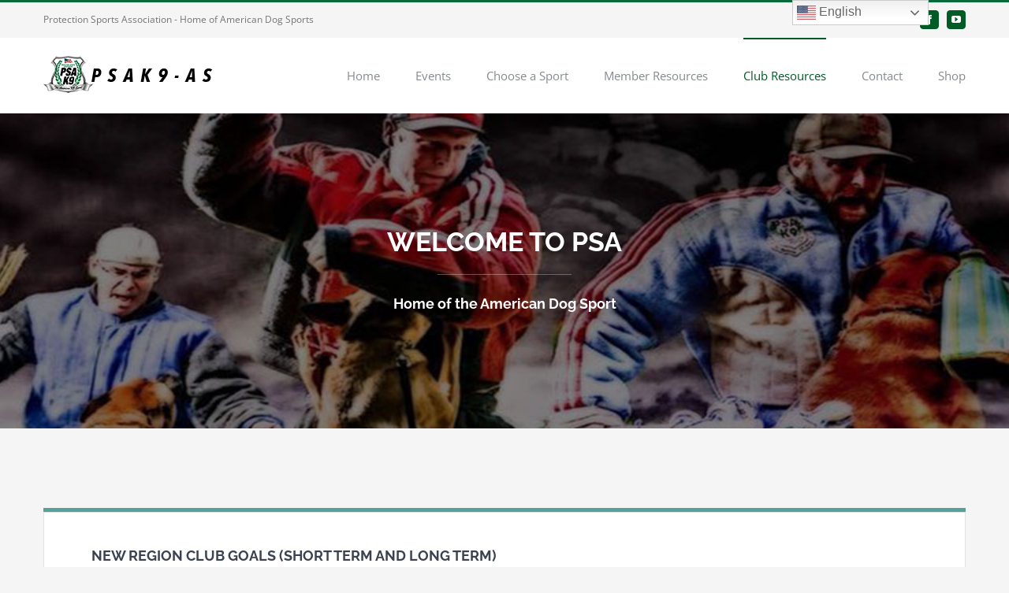

--- FILE ---
content_type: text/html; charset=UTF-8
request_url: https://psak9-as.org/psaroadmap/
body_size: 15949
content:
<!DOCTYPE html>
<html class="avada-html-layout-wide" lang="en" prefix="og: http://ogp.me/ns# fb: http://ogp.me/ns/fb#">
<head>
	<meta http-equiv="X-UA-Compatible" content="IE=edge" />
	<meta http-equiv="Content-Type" content="text/html; charset=utf-8"/>
	<meta name="viewport" content="width=device-width, initial-scale=1" />
	<style id="awlb-live-editor">.fusion-builder-live .fusion-builder-live-toolbar .fusion-toolbar-nav > li.fusion-branding .fusion-builder-logo-wrapper .fusiona-avada-logo {background: url( https://psak9-as.org/wp-content/uploads/2019/07/psalogo150x130.png ) no-repeat center !important;
				background-size: contain !important;
				width: 30px;
				height: 30px;}.fusion-builder-live .fusion-builder-live-toolbar .fusion-toolbar-nav > li.fusion-branding .fusion-builder-logo-wrapper .fusiona-avada-logo:before {
					display: none;
				}</style><meta name='robots' content='index, follow, max-image-preview:large, max-snippet:-1, max-video-preview:-1' />

	<!-- This site is optimized with the Yoast SEO plugin v24.1 - https://yoast.com/wordpress/plugins/seo/ -->
	<title>New Club Roadmap - PSAK9-AS</title>
	<link rel="canonical" href="https://psak9-as.org/psaroadmap/" />
	<meta property="og:locale" content="en_US" />
	<meta property="og:type" content="article" />
	<meta property="og:title" content="New Club Roadmap - PSAK9-AS" />
	<meta property="og:url" content="https://psak9-as.org/psaroadmap/" />
	<meta property="og:site_name" content="PSAK9-AS" />
	<meta property="article:publisher" content="https://www.facebook.com/Protection-Sports-Association-103474990624/" />
	<meta name="twitter:card" content="summary_large_image" />
	<meta name="twitter:label1" content="Est. reading time" />
	<meta name="twitter:data1" content="35 minutes" />
	<script type="application/ld+json" class="yoast-schema-graph">{"@context":"https://schema.org","@graph":[{"@type":"WebPage","@id":"https://psak9-as.org/psaroadmap/","url":"https://psak9-as.org/psaroadmap/","name":"New Club Roadmap - PSAK9-AS","isPartOf":{"@id":"https://psak9-as.org/#website"},"datePublished":"2024-06-30T23:27:52+00:00","dateModified":"2024-06-30T23:27:52+00:00","breadcrumb":{"@id":"https://psak9-as.org/psaroadmap/#breadcrumb"},"inLanguage":"en","potentialAction":[{"@type":"ReadAction","target":["https://psak9-as.org/psaroadmap/"]}]},{"@type":"BreadcrumbList","@id":"https://psak9-as.org/psaroadmap/#breadcrumb","itemListElement":[{"@type":"ListItem","position":1,"name":"Home","item":"https://psak9-as.org/"},{"@type":"ListItem","position":2,"name":"New Club Roadmap"}]},{"@type":"WebSite","@id":"https://psak9-as.org/#website","url":"https://psak9-as.org/","name":"PSAK9-AS","description":"Home of American Dog Sports","publisher":{"@id":"https://psak9-as.org/#organization"},"potentialAction":[{"@type":"SearchAction","target":{"@type":"EntryPoint","urlTemplate":"https://psak9-as.org/?s={search_term_string}"},"query-input":{"@type":"PropertyValueSpecification","valueRequired":true,"valueName":"search_term_string"}}],"inLanguage":"en"},{"@type":"Organization","@id":"https://psak9-as.org/#organization","name":"Protection Sports Association","url":"https://psak9-as.org/","logo":{"@type":"ImageObject","inLanguage":"en","@id":"https://psak9-as.org/#/schema/logo/image/","url":"https://psak9-as.org/wp-content/uploads/2019/07/psalogo150x130.png","contentUrl":"https://psak9-as.org/wp-content/uploads/2019/07/psalogo150x130.png","width":229,"height":199,"caption":"Protection Sports Association"},"image":{"@id":"https://psak9-as.org/#/schema/logo/image/"},"sameAs":["https://www.facebook.com/Protection-Sports-Association-103474990624/"]}]}</script>
	<!-- / Yoast SEO plugin. -->


<link rel="alternate" type="application/rss+xml" title="PSAK9-AS &raquo; Feed" href="https://psak9-as.org/feed/" />
<link rel="alternate" type="application/rss+xml" title="PSAK9-AS &raquo; Comments Feed" href="https://psak9-as.org/comments/feed/" />
		
		
		
		
				<link rel="alternate" type="application/rss+xml" title="PSAK9-AS &raquo; New Club Roadmap Comments Feed" href="https://psak9-as.org/psaroadmap/feed/" />

		<meta property="og:title" content="New Club Roadmap"/>
		<meta property="og:type" content="article"/>
		<meta property="og:url" content="https://psak9-as.org/psaroadmap/"/>
		<meta property="og:site_name" content="PSAK9-AS"/>
		<meta property="og:description" content="NEW REGION CLUB GOALS (SHORT TERM AND LONG TERM) 

Curious about the steps to success?  What should a typical progression look like for you to start a PSA Club?  The following is our suggested progression:
1) Gain interest in PSA from dog sport enthusiasts and decoys locally
2) Generate registered membership with PSA"/>

									<meta property="og:image" content="https://psak9-as.org/wp-content/uploads/2019/07/psak9-as-logo-small.png"/>
							<script type="text/javascript">
/* <![CDATA[ */
window._wpemojiSettings = {"baseUrl":"https:\/\/s.w.org\/images\/core\/emoji\/15.0.3\/72x72\/","ext":".png","svgUrl":"https:\/\/s.w.org\/images\/core\/emoji\/15.0.3\/svg\/","svgExt":".svg","source":{"concatemoji":"https:\/\/psak9-as.org\/wp-includes\/js\/wp-emoji-release.min.js?ver=6.5.7"}};
/*! This file is auto-generated */
!function(i,n){var o,s,e;function c(e){try{var t={supportTests:e,timestamp:(new Date).valueOf()};sessionStorage.setItem(o,JSON.stringify(t))}catch(e){}}function p(e,t,n){e.clearRect(0,0,e.canvas.width,e.canvas.height),e.fillText(t,0,0);var t=new Uint32Array(e.getImageData(0,0,e.canvas.width,e.canvas.height).data),r=(e.clearRect(0,0,e.canvas.width,e.canvas.height),e.fillText(n,0,0),new Uint32Array(e.getImageData(0,0,e.canvas.width,e.canvas.height).data));return t.every(function(e,t){return e===r[t]})}function u(e,t,n){switch(t){case"flag":return n(e,"\ud83c\udff3\ufe0f\u200d\u26a7\ufe0f","\ud83c\udff3\ufe0f\u200b\u26a7\ufe0f")?!1:!n(e,"\ud83c\uddfa\ud83c\uddf3","\ud83c\uddfa\u200b\ud83c\uddf3")&&!n(e,"\ud83c\udff4\udb40\udc67\udb40\udc62\udb40\udc65\udb40\udc6e\udb40\udc67\udb40\udc7f","\ud83c\udff4\u200b\udb40\udc67\u200b\udb40\udc62\u200b\udb40\udc65\u200b\udb40\udc6e\u200b\udb40\udc67\u200b\udb40\udc7f");case"emoji":return!n(e,"\ud83d\udc26\u200d\u2b1b","\ud83d\udc26\u200b\u2b1b")}return!1}function f(e,t,n){var r="undefined"!=typeof WorkerGlobalScope&&self instanceof WorkerGlobalScope?new OffscreenCanvas(300,150):i.createElement("canvas"),a=r.getContext("2d",{willReadFrequently:!0}),o=(a.textBaseline="top",a.font="600 32px Arial",{});return e.forEach(function(e){o[e]=t(a,e,n)}),o}function t(e){var t=i.createElement("script");t.src=e,t.defer=!0,i.head.appendChild(t)}"undefined"!=typeof Promise&&(o="wpEmojiSettingsSupports",s=["flag","emoji"],n.supports={everything:!0,everythingExceptFlag:!0},e=new Promise(function(e){i.addEventListener("DOMContentLoaded",e,{once:!0})}),new Promise(function(t){var n=function(){try{var e=JSON.parse(sessionStorage.getItem(o));if("object"==typeof e&&"number"==typeof e.timestamp&&(new Date).valueOf()<e.timestamp+604800&&"object"==typeof e.supportTests)return e.supportTests}catch(e){}return null}();if(!n){if("undefined"!=typeof Worker&&"undefined"!=typeof OffscreenCanvas&&"undefined"!=typeof URL&&URL.createObjectURL&&"undefined"!=typeof Blob)try{var e="postMessage("+f.toString()+"("+[JSON.stringify(s),u.toString(),p.toString()].join(",")+"));",r=new Blob([e],{type:"text/javascript"}),a=new Worker(URL.createObjectURL(r),{name:"wpTestEmojiSupports"});return void(a.onmessage=function(e){c(n=e.data),a.terminate(),t(n)})}catch(e){}c(n=f(s,u,p))}t(n)}).then(function(e){for(var t in e)n.supports[t]=e[t],n.supports.everything=n.supports.everything&&n.supports[t],"flag"!==t&&(n.supports.everythingExceptFlag=n.supports.everythingExceptFlag&&n.supports[t]);n.supports.everythingExceptFlag=n.supports.everythingExceptFlag&&!n.supports.flag,n.DOMReady=!1,n.readyCallback=function(){n.DOMReady=!0}}).then(function(){return e}).then(function(){var e;n.supports.everything||(n.readyCallback(),(e=n.source||{}).concatemoji?t(e.concatemoji):e.wpemoji&&e.twemoji&&(t(e.twemoji),t(e.wpemoji)))}))}((window,document),window._wpemojiSettings);
/* ]]> */
</script>
<link rel='stylesheet' id='layerslider-css' href='https://psak9-as.org/wp-content/plugins/LayerSlider/static/layerslider/css/layerslider.css?ver=6.8.4' type='text/css' media='all' />
<style id='wp-emoji-styles-inline-css' type='text/css'>

	img.wp-smiley, img.emoji {
		display: inline !important;
		border: none !important;
		box-shadow: none !important;
		height: 1em !important;
		width: 1em !important;
		margin: 0 0.07em !important;
		vertical-align: -0.1em !important;
		background: none !important;
		padding: 0 !important;
	}
</style>
<style id='classic-theme-styles-inline-css' type='text/css'>
/*! This file is auto-generated */
.wp-block-button__link{color:#fff;background-color:#32373c;border-radius:9999px;box-shadow:none;text-decoration:none;padding:calc(.667em + 2px) calc(1.333em + 2px);font-size:1.125em}.wp-block-file__button{background:#32373c;color:#fff;text-decoration:none}
</style>
<style id='global-styles-inline-css' type='text/css'>
body{--wp--preset--color--black: #000000;--wp--preset--color--cyan-bluish-gray: #abb8c3;--wp--preset--color--white: #ffffff;--wp--preset--color--pale-pink: #f78da7;--wp--preset--color--vivid-red: #cf2e2e;--wp--preset--color--luminous-vivid-orange: #ff6900;--wp--preset--color--luminous-vivid-amber: #fcb900;--wp--preset--color--light-green-cyan: #7bdcb5;--wp--preset--color--vivid-green-cyan: #00d084;--wp--preset--color--pale-cyan-blue: #8ed1fc;--wp--preset--color--vivid-cyan-blue: #0693e3;--wp--preset--color--vivid-purple: #9b51e0;--wp--preset--gradient--vivid-cyan-blue-to-vivid-purple: linear-gradient(135deg,rgba(6,147,227,1) 0%,rgb(155,81,224) 100%);--wp--preset--gradient--light-green-cyan-to-vivid-green-cyan: linear-gradient(135deg,rgb(122,220,180) 0%,rgb(0,208,130) 100%);--wp--preset--gradient--luminous-vivid-amber-to-luminous-vivid-orange: linear-gradient(135deg,rgba(252,185,0,1) 0%,rgba(255,105,0,1) 100%);--wp--preset--gradient--luminous-vivid-orange-to-vivid-red: linear-gradient(135deg,rgba(255,105,0,1) 0%,rgb(207,46,46) 100%);--wp--preset--gradient--very-light-gray-to-cyan-bluish-gray: linear-gradient(135deg,rgb(238,238,238) 0%,rgb(169,184,195) 100%);--wp--preset--gradient--cool-to-warm-spectrum: linear-gradient(135deg,rgb(74,234,220) 0%,rgb(151,120,209) 20%,rgb(207,42,186) 40%,rgb(238,44,130) 60%,rgb(251,105,98) 80%,rgb(254,248,76) 100%);--wp--preset--gradient--blush-light-purple: linear-gradient(135deg,rgb(255,206,236) 0%,rgb(152,150,240) 100%);--wp--preset--gradient--blush-bordeaux: linear-gradient(135deg,rgb(254,205,165) 0%,rgb(254,45,45) 50%,rgb(107,0,62) 100%);--wp--preset--gradient--luminous-dusk: linear-gradient(135deg,rgb(255,203,112) 0%,rgb(199,81,192) 50%,rgb(65,88,208) 100%);--wp--preset--gradient--pale-ocean: linear-gradient(135deg,rgb(255,245,203) 0%,rgb(182,227,212) 50%,rgb(51,167,181) 100%);--wp--preset--gradient--electric-grass: linear-gradient(135deg,rgb(202,248,128) 0%,rgb(113,206,126) 100%);--wp--preset--gradient--midnight: linear-gradient(135deg,rgb(2,3,129) 0%,rgb(40,116,252) 100%);--wp--preset--font-size--small: 13px;--wp--preset--font-size--medium: 20px;--wp--preset--font-size--large: 36px;--wp--preset--font-size--x-large: 42px;--wp--preset--spacing--20: 0.44rem;--wp--preset--spacing--30: 0.67rem;--wp--preset--spacing--40: 1rem;--wp--preset--spacing--50: 1.5rem;--wp--preset--spacing--60: 2.25rem;--wp--preset--spacing--70: 3.38rem;--wp--preset--spacing--80: 5.06rem;--wp--preset--shadow--natural: 6px 6px 9px rgba(0, 0, 0, 0.2);--wp--preset--shadow--deep: 12px 12px 50px rgba(0, 0, 0, 0.4);--wp--preset--shadow--sharp: 6px 6px 0px rgba(0, 0, 0, 0.2);--wp--preset--shadow--outlined: 6px 6px 0px -3px rgba(255, 255, 255, 1), 6px 6px rgba(0, 0, 0, 1);--wp--preset--shadow--crisp: 6px 6px 0px rgba(0, 0, 0, 1);}:where(.is-layout-flex){gap: 0.5em;}:where(.is-layout-grid){gap: 0.5em;}body .is-layout-flex{display: flex;}body .is-layout-flex{flex-wrap: wrap;align-items: center;}body .is-layout-flex > *{margin: 0;}body .is-layout-grid{display: grid;}body .is-layout-grid > *{margin: 0;}:where(.wp-block-columns.is-layout-flex){gap: 2em;}:where(.wp-block-columns.is-layout-grid){gap: 2em;}:where(.wp-block-post-template.is-layout-flex){gap: 1.25em;}:where(.wp-block-post-template.is-layout-grid){gap: 1.25em;}.has-black-color{color: var(--wp--preset--color--black) !important;}.has-cyan-bluish-gray-color{color: var(--wp--preset--color--cyan-bluish-gray) !important;}.has-white-color{color: var(--wp--preset--color--white) !important;}.has-pale-pink-color{color: var(--wp--preset--color--pale-pink) !important;}.has-vivid-red-color{color: var(--wp--preset--color--vivid-red) !important;}.has-luminous-vivid-orange-color{color: var(--wp--preset--color--luminous-vivid-orange) !important;}.has-luminous-vivid-amber-color{color: var(--wp--preset--color--luminous-vivid-amber) !important;}.has-light-green-cyan-color{color: var(--wp--preset--color--light-green-cyan) !important;}.has-vivid-green-cyan-color{color: var(--wp--preset--color--vivid-green-cyan) !important;}.has-pale-cyan-blue-color{color: var(--wp--preset--color--pale-cyan-blue) !important;}.has-vivid-cyan-blue-color{color: var(--wp--preset--color--vivid-cyan-blue) !important;}.has-vivid-purple-color{color: var(--wp--preset--color--vivid-purple) !important;}.has-black-background-color{background-color: var(--wp--preset--color--black) !important;}.has-cyan-bluish-gray-background-color{background-color: var(--wp--preset--color--cyan-bluish-gray) !important;}.has-white-background-color{background-color: var(--wp--preset--color--white) !important;}.has-pale-pink-background-color{background-color: var(--wp--preset--color--pale-pink) !important;}.has-vivid-red-background-color{background-color: var(--wp--preset--color--vivid-red) !important;}.has-luminous-vivid-orange-background-color{background-color: var(--wp--preset--color--luminous-vivid-orange) !important;}.has-luminous-vivid-amber-background-color{background-color: var(--wp--preset--color--luminous-vivid-amber) !important;}.has-light-green-cyan-background-color{background-color: var(--wp--preset--color--light-green-cyan) !important;}.has-vivid-green-cyan-background-color{background-color: var(--wp--preset--color--vivid-green-cyan) !important;}.has-pale-cyan-blue-background-color{background-color: var(--wp--preset--color--pale-cyan-blue) !important;}.has-vivid-cyan-blue-background-color{background-color: var(--wp--preset--color--vivid-cyan-blue) !important;}.has-vivid-purple-background-color{background-color: var(--wp--preset--color--vivid-purple) !important;}.has-black-border-color{border-color: var(--wp--preset--color--black) !important;}.has-cyan-bluish-gray-border-color{border-color: var(--wp--preset--color--cyan-bluish-gray) !important;}.has-white-border-color{border-color: var(--wp--preset--color--white) !important;}.has-pale-pink-border-color{border-color: var(--wp--preset--color--pale-pink) !important;}.has-vivid-red-border-color{border-color: var(--wp--preset--color--vivid-red) !important;}.has-luminous-vivid-orange-border-color{border-color: var(--wp--preset--color--luminous-vivid-orange) !important;}.has-luminous-vivid-amber-border-color{border-color: var(--wp--preset--color--luminous-vivid-amber) !important;}.has-light-green-cyan-border-color{border-color: var(--wp--preset--color--light-green-cyan) !important;}.has-vivid-green-cyan-border-color{border-color: var(--wp--preset--color--vivid-green-cyan) !important;}.has-pale-cyan-blue-border-color{border-color: var(--wp--preset--color--pale-cyan-blue) !important;}.has-vivid-cyan-blue-border-color{border-color: var(--wp--preset--color--vivid-cyan-blue) !important;}.has-vivid-purple-border-color{border-color: var(--wp--preset--color--vivid-purple) !important;}.has-vivid-cyan-blue-to-vivid-purple-gradient-background{background: var(--wp--preset--gradient--vivid-cyan-blue-to-vivid-purple) !important;}.has-light-green-cyan-to-vivid-green-cyan-gradient-background{background: var(--wp--preset--gradient--light-green-cyan-to-vivid-green-cyan) !important;}.has-luminous-vivid-amber-to-luminous-vivid-orange-gradient-background{background: var(--wp--preset--gradient--luminous-vivid-amber-to-luminous-vivid-orange) !important;}.has-luminous-vivid-orange-to-vivid-red-gradient-background{background: var(--wp--preset--gradient--luminous-vivid-orange-to-vivid-red) !important;}.has-very-light-gray-to-cyan-bluish-gray-gradient-background{background: var(--wp--preset--gradient--very-light-gray-to-cyan-bluish-gray) !important;}.has-cool-to-warm-spectrum-gradient-background{background: var(--wp--preset--gradient--cool-to-warm-spectrum) !important;}.has-blush-light-purple-gradient-background{background: var(--wp--preset--gradient--blush-light-purple) !important;}.has-blush-bordeaux-gradient-background{background: var(--wp--preset--gradient--blush-bordeaux) !important;}.has-luminous-dusk-gradient-background{background: var(--wp--preset--gradient--luminous-dusk) !important;}.has-pale-ocean-gradient-background{background: var(--wp--preset--gradient--pale-ocean) !important;}.has-electric-grass-gradient-background{background: var(--wp--preset--gradient--electric-grass) !important;}.has-midnight-gradient-background{background: var(--wp--preset--gradient--midnight) !important;}.has-small-font-size{font-size: var(--wp--preset--font-size--small) !important;}.has-medium-font-size{font-size: var(--wp--preset--font-size--medium) !important;}.has-large-font-size{font-size: var(--wp--preset--font-size--large) !important;}.has-x-large-font-size{font-size: var(--wp--preset--font-size--x-large) !important;}
.wp-block-navigation a:where(:not(.wp-element-button)){color: inherit;}
:where(.wp-block-post-template.is-layout-flex){gap: 1.25em;}:where(.wp-block-post-template.is-layout-grid){gap: 1.25em;}
:where(.wp-block-columns.is-layout-flex){gap: 2em;}:where(.wp-block-columns.is-layout-grid){gap: 2em;}
.wp-block-pullquote{font-size: 1.5em;line-height: 1.6;}
</style>
<link rel='stylesheet' id='rs-plugin-settings-css' href='https://psak9-as.org/wp-content/plugins/revslider/public/assets/css/rs6.css?ver=6.0.7' type='text/css' media='all' />
<style id='rs-plugin-settings-inline-css' type='text/css'>
#rs-demo-id {}
</style>
<link rel='stylesheet' id='wcs-timetable-css' href='https://psak9-as.org/wp-content/plugins/weekly-class/assets/front/css/timetable.css?ver=2.5.20' type='text/css' media='all' />
<style id='wcs-timetable-inline-css' type='text/css'>
.wcs-single__action .wcs-btn--action{color:rgba( 255,255,255,1);background-color:#BD322C}
</style>
<link rel='stylesheet' id='avada-stylesheet-css' href='https://psak9-as.org/wp-content/themes/Avada/assets/css/style.min.css?ver=5.9.1' type='text/css' media='all' />
<!--[if IE]>
<link rel='stylesheet' id='avada-IE-css' href='https://psak9-as.org/wp-content/themes/Avada/assets/css/ie.min.css?ver=5.9.1' type='text/css' media='all' />
<style id='avada-IE-inline-css' type='text/css'>
.avada-select-parent .select-arrow{background-color:#ffffff}
.select-arrow{background-color:#ffffff}
</style>
<![endif]-->
<link rel='stylesheet' id='fusion-dynamic-css-css' href='https://psak9-as.org/wp-content/uploads/fusion-styles/d0daf7e6d3cf77739e54b11c1ebf26c8.min.css?ver=6.5.7' type='text/css' media='all' />
<script type="text/javascript" id="layerslider-greensock-js-extra">
/* <![CDATA[ */
var LS_Meta = {"v":"6.8.4"};
/* ]]> */
</script>
<script type="text/javascript" src="https://psak9-as.org/wp-content/plugins/LayerSlider/static/layerslider/js/greensock.js?ver=1.19.0" id="layerslider-greensock-js"></script>
<script type="text/javascript" src="https://psak9-as.org/wp-includes/js/jquery/jquery.min.js?ver=3.7.1" id="jquery-core-js"></script>
<script type="text/javascript" src="https://psak9-as.org/wp-includes/js/jquery/jquery-migrate.min.js?ver=3.4.1" id="jquery-migrate-js"></script>
<script type="text/javascript" src="https://psak9-as.org/wp-content/plugins/LayerSlider/static/layerslider/js/layerslider.kreaturamedia.jquery.js?ver=6.8.4" id="layerslider-js"></script>
<script type="text/javascript" src="https://psak9-as.org/wp-content/plugins/LayerSlider/static/layerslider/js/layerslider.transitions.js?ver=6.8.4" id="layerslider-transitions-js"></script>
<script type="text/javascript" src="https://psak9-as.org/wp-content/plugins/revslider/public/assets/js/revolution.tools.min.js?ver=6.0" id="tp-tools-js"></script>
<script type="text/javascript" src="https://psak9-as.org/wp-content/plugins/revslider/public/assets/js/rs6.min.js?ver=6.0.7" id="revmin-js"></script>
<meta name="generator" content="Powered by LayerSlider 6.8.4 - Multi-Purpose, Responsive, Parallax, Mobile-Friendly Slider Plugin for WordPress." />
<!-- LayerSlider updates and docs at: https://layerslider.kreaturamedia.com -->
<link rel="https://api.w.org/" href="https://psak9-as.org/wp-json/" /><link rel="alternate" type="application/json" href="https://psak9-as.org/wp-json/wp/v2/pages/3311" /><link rel="EditURI" type="application/rsd+xml" title="RSD" href="https://psak9-as.org/xmlrpc.php?rsd" />
<meta name="generator" content="WordPress 6.5.7" />
<link rel='shortlink' href='https://psak9-as.org/?p=3311' />
<link rel="alternate" type="application/json+oembed" href="https://psak9-as.org/wp-json/oembed/1.0/embed?url=https%3A%2F%2Fpsak9-as.org%2Fpsaroadmap%2F" />
<link rel="alternate" type="text/xml+oembed" href="https://psak9-as.org/wp-json/oembed/1.0/embed?url=https%3A%2F%2Fpsak9-as.org%2Fpsaroadmap%2F&#038;format=xml" />
<style type='text/css'>
		iframe{
			max-width: 100%;
		}
	</style><style type="text/css" media="all" id="wcs_styles"></style><style type="text/css" id="fusion-branding-style">#wpadminbar .avada-menu > .ab-item:before,#wpadminbar > #wp-toolbar #wp-admin-bar-fb-edit > .ab-item:before {background: url( https://psak9-as.org/wp-content/uploads/2019/07/silhouette20x20.png ) no-repeat center !important;background-size: auto !important;content: "" !important;
						padding: 2px 0;
						width: 20px;
						height: 20px;
						background-size: contain !important;}</style><style type="text/css">.recentcomments a{display:inline !important;padding:0 !important;margin:0 !important;}</style><meta name="generator" content="Powered by Slider Revolution 6.0.7 - responsive, Mobile-Friendly Slider Plugin for WordPress with comfortable drag and drop interface." />
<script type="text/javascript">function setREVStartSize(a){try{var b,c=document.getElementById(a.c).parentNode.offsetWidth;if(c=0===c||isNaN(c)?window.innerWidth:c,a.tabw=void 0===a.tabw?0:parseInt(a.tabw),a.thumbw=void 0===a.thumbw?0:parseInt(a.thumbw),a.tabh=void 0===a.tabh?0:parseInt(a.tabh),a.thumbh=void 0===a.thumbh?0:parseInt(a.thumbh),a.tabhide=void 0===a.tabhide?0:parseInt(a.tabhide),a.thumbhide=void 0===a.thumbhide?0:parseInt(a.thumbhide),a.mh=void 0===a.mh||""==a.mh?0:a.mh,"fullscreen"===a.layout||"fullscreen"===a.l)b=Math.max(a.mh,window.innerHeight);else{for(var d in a.gw=Array.isArray(a.gw)?a.gw:[a.gw],a.rl)(void 0===a.gw[d]||0===a.gw[d])&&(a.gw[d]=a.gw[d-1]);for(var d in a.gh=void 0===a.el||""===a.el||Array.isArray(a.el)&&0==a.el.length?a.gh:a.el,a.gh=Array.isArray(a.gh)?a.gh:[a.gh],a.rl)(void 0===a.gh[d]||0===a.gh[d])&&(a.gh[d]=a.gh[d-1]);var e,f=Array(a.rl.length),g=0;for(var d in a.tabw=a.tabhide>=c?0:a.tabw,a.thumbw=a.thumbhide>=c?0:a.thumbw,a.tabh=a.tabhide>=c?0:a.tabh,a.thumbh=a.thumbhide>=c?0:a.thumbh,a.rl)f[d]=a.rl[d]<window.innerWidth?0:a.rl[d];for(var d in e=f[0],f)e>f[d]&&0<f[d]&&(e=f[d],g=d);var h=c>a.gw[g]+a.tabw+a.thumbw?1:(c-(a.tabw+a.thumbw))/a.gw[g];b=a.gh[g]*h+(a.tabh+a.thumbh)}void 0===window.rs_init_css&&(window.rs_init_css=document.head.appendChild(document.createElement("style"))),document.getElementById(a.c).height=b,window.rs_init_css.innerHTML+="#"+a.c+"_wrapper { height: "+b+"px }"}catch(a){console.log("Failure at Presize of Slider:"+a)}};</script>

		
	<script type="text/javascript">
		var doc = document.documentElement;
		doc.setAttribute('data-useragent', navigator.userAgent);
	</script>

	</head>

<body data-rsssl=1 class="page-template page-template-100-width page-template-100-width-php page page-id-3311 fusion-image-hovers fusion-body ltr fusion-sticky-header no-tablet-sticky-header no-mobile-sticky-header no-mobile-slidingbar fusion-disable-outline fusion-sub-menu-fade mobile-logo-pos-left layout-wide-mode fusion-top-header menu-text-align-left mobile-menu-design-modern fusion-show-pagination-text fusion-header-layout-v2 avada-responsive avada-footer-fx-parallax-effect fusion-search-form-classic fusion-avatar-square">
	<a class="skip-link screen-reader-text" href="#content">Skip to content</a>
				<div id="wrapper" class="">
		<div id="home" style="position:relative;top:-1px;"></div>
		
			<header class="fusion-header-wrapper">
				<div class="fusion-header-v2 fusion-logo-left fusion-sticky-menu- fusion-sticky-logo- fusion-mobile-logo-  fusion-mobile-menu-design-modern">
					
<div class="fusion-secondary-header">
	<div class="fusion-row">
					<div class="fusion-alignleft">
				<div class="fusion-contact-info">Protection Sports Association - Home of American Dog Sports </div>			</div>
							<div class="fusion-alignright">
				<div class="fusion-social-links-header"><div class="fusion-social-networks boxed-icons"><div class="fusion-social-networks-wrapper"><a  class="fusion-social-network-icon fusion-tooltip fusion-facebook fusion-icon-facebook" style="color:#ffffff;background-color:#005b25;border-color:#005b25;border-radius:4px;" href="https://www.facebook.com/Protection-Sports-Association-103474990624/" target="_blank" rel="noopener noreferrer" data-placement="bottom" data-title="Facebook" data-toggle="tooltip" title="Facebook"><span class="screen-reader-text">Facebook</span></a><a  class="fusion-social-network-icon fusion-tooltip fusion-youtube fusion-icon-youtube" style="color:#ffffff;background-color:#005b25;border-color:#005b25;border-radius:4px;" href="https://www.youtube.com/channel/UCFDLLwa8ZsawxaZs52La9IQ" target="_blank" rel="noopener noreferrer" data-placement="bottom" data-title="YouTube" data-toggle="tooltip" title="YouTube"><span class="screen-reader-text">YouTube</span></a></div></div></div>			</div>
			</div>
</div>
<div class="fusion-header-sticky-height"></div>
<div class="fusion-header">
	<div class="fusion-row">
					<div class="fusion-logo" data-margin-top="21px" data-margin-bottom="21px" data-margin-left="0px" data-margin-right="0px">
			<a class="fusion-logo-link"  href="https://psak9-as.org/" >

						<!-- standard logo -->
			<img src="https://psak9-as.org/wp-content/uploads/2019/07/psak9-as-logo-small.png" srcset="https://psak9-as.org/wp-content/uploads/2019/07/psak9-as-logo-small.png 1x, https://psak9-as.org/wp-content/uploads/2019/07/psalogo2x.png 2x" width="225" height="51" style="max-height:51px;height:auto;" alt="PSAK9-AS Logo" data-retina_logo_url="https://psak9-as.org/wp-content/uploads/2019/07/psalogo2x.png" class="fusion-standard-logo" />

			
					</a>
		</div>		<nav class="fusion-main-menu" aria-label="Main Menu"><ul id="menu-law-main-menu" class="fusion-menu"><li  id="menu-item-22"  class="menu-item menu-item-type-post_type menu-item-object-page menu-item-home menu-item-22"  data-item-id="22"><a  href="https://psak9-as.org/" class="fusion-bar-highlight"><span class="menu-text">Home</span></a></li><li  id="menu-item-1120"  class="menu-item menu-item-type-custom menu-item-object-custom menu-item-has-children menu-item-1120 fusion-dropdown-menu"  data-item-id="1120"><a  href="https://psak9-as.org/all-events-schedule-calendar/" class="fusion-bar-highlight"><span class="menu-text">Events</span></a><ul role="menu" class="sub-menu"><li  id="menu-item-1480"  class="menu-item menu-item-type-custom menu-item-object-custom menu-item-1480 fusion-dropdown-submenu" ><a  href="https://psak9-as.org/all-events-schedule-calendar/all-events-schedule-compact-list/" class="fusion-bar-highlight"><span><span class="fusion-megamenu-icon"><i class="glyphicon fa-calendar-alt far"></i></span>View All Events</span></a></li><li  id="menu-item-1123"  class="menu-item menu-item-type-custom menu-item-object-custom menu-item-1123 fusion-dropdown-submenu" ><a  href="https://psak9-as.org/psa-trial-results/" class="fusion-bar-highlight"><span><span class="fusion-megamenu-icon"><i class="glyphicon fa-shield-alt fas"></i></span>PSA Trial Results</span></a></li><li  id="menu-item-1124"  class="menu-item menu-item-type-custom menu-item-object-custom menu-item-1124 fusion-dropdown-submenu" ><a  target="_blank" rel="noopener noreferrer" href="https://psak9-as.org/as-master-trial-result/" class="fusion-bar-highlight"><span><span class="fusion-megamenu-icon"><i class="glyphicon fa-atlassian fab"></i></span>AS Master Trial Results</span></a></li><li  id="menu-item-1761"  class="menu-item menu-item-type-custom menu-item-object-custom menu-item-1761 fusion-dropdown-submenu" ><a  href="https://psak9-as.org/host-event/" class="fusion-bar-highlight"><span><span class="fusion-megamenu-icon"><i class="glyphicon fa-calendar-check fas"></i></span>Host a Trial or Event</span></a></li><li  id="menu-item-2828"  class="menu-item menu-item-type-custom menu-item-object-custom menu-item-home menu-item-has-children menu-item-2828 fusion-dropdown-submenu" ><a  href="https://psak9-as.org" class="fusion-bar-highlight"><span>PSA Nationals</span></a><ul role="menu" class="sub-menu"><li  id="menu-item-2666"  class="menu-item menu-item-type-custom menu-item-object-custom menu-item-2666" ><a  target="_blank" rel="noopener noreferrer" href="http://psak9nationals2022.com/" class="fusion-bar-highlight"><span>PSA Nationals 2022</span></a></li><li  id="menu-item-2531"  class="menu-item menu-item-type-custom menu-item-object-custom menu-item-2531" ><a  href="https://www.psak9nationals2021.org/" class="fusion-bar-highlight"><span>PSA &#8211; AS Nationals 2021</span></a></li><li  id="menu-item-2257"  class="menu-item menu-item-type-post_type menu-item-object-page menu-item-2257" ><a  href="https://psak9-as.org/psa-nationals-2020/" class="fusion-bar-highlight"><span>PSA Nationals 2020</span></a></li></ul></li><li  id="menu-item-2876"  class="menu-item menu-item-type-custom menu-item-object-custom menu-item-home menu-item-has-children menu-item-2876 fusion-dropdown-submenu" ><a  href="https://psak9-as.org" class="fusion-bar-highlight"><span>AS Nationals</span></a><ul role="menu" class="sub-menu"><li  id="menu-item-2768"  class="menu-item menu-item-type-custom menu-item-object-custom menu-item-2768" ><a  target="_blank" rel="noopener noreferrer" href="http://AmericanSchutzhund.org" class="fusion-bar-highlight"><span>AS Nationals</span></a></li><li  id="menu-item-3073"  class="menu-item menu-item-type-custom menu-item-object-custom menu-item-3073" ><a  target="_blank" rel="noopener noreferrer" href="https://www.facebook.com/events/s/2024-american-schutzhund-natio/948609229890523/" class="fusion-bar-highlight"><span>AS Nationals Facebook Event</span></a></li></ul></li></ul></li><li  id="menu-item-1092"  class="menu-item menu-item-type-custom menu-item-object-custom menu-item-home menu-item-has-children menu-item-1092 fusion-dropdown-menu"  data-item-id="1092"><a  href="https://psak9-as.org" class="fusion-bar-highlight"><span class="menu-text">Choose a Sport</span></a><ul role="menu" class="sub-menu"><li  id="menu-item-1093"  class="menu-item menu-item-type-custom menu-item-object-custom menu-item-1093 fusion-dropdown-submenu" ><a  href="https://psak9-as.org/psa/" class="fusion-bar-highlight"><span><span class="fusion-megamenu-icon"><i class="glyphicon fa-shield-alt fas"></i></span>PSA</span></a></li><li  id="menu-item-3517"  class="menu-item menu-item-type-custom menu-item-object-custom menu-item-3517 fusion-dropdown-submenu" ><a  href="https://psak9-as.org/psa-officials/" class="fusion-bar-highlight"><span><span class="fusion-megamenu-icon"><i class="glyphicon fa-shield-alt fas"></i></span>PSA Administration</span></a></li><li  id="menu-item-1094"  class="menu-item menu-item-type-custom menu-item-object-custom menu-item-1094 fusion-dropdown-submenu" ><a  href="https://psak9-as.org/as" class="fusion-bar-highlight"><span><span class="fusion-megamenu-icon"><i class="glyphicon fa-atlassian fab"></i></span>American Schutzhund</span></a></li><li  id="menu-item-3518"  class="menu-item menu-item-type-custom menu-item-object-custom menu-item-3518 fusion-dropdown-submenu" ><a  href="https://psak9-as.org/as-officials/" class="fusion-bar-highlight"><span><span class="fusion-megamenu-icon"><i class="glyphicon fa-atlassian fab"></i></span>AS Administration</span></a></li></ul></li><li  id="menu-item-1095"  class="menu-item menu-item-type-custom menu-item-object-custom menu-item-home menu-item-has-children menu-item-1095 fusion-dropdown-menu"  data-item-id="1095"><a  href="https://psak9-as.org" class="fusion-bar-highlight"><span class="menu-text">Member Resources</span></a><ul role="menu" class="sub-menu"><li  id="menu-item-3521"  class="menu-item menu-item-type-custom menu-item-object-custom menu-item-3521 fusion-dropdown-submenu" ><a  href="https://psak9-as.org/wp-content/uploads/2025/01/By-Laws-Code-of-Conduct-Final.pdf" class="fusion-bar-highlight"><span><span class="fusion-megamenu-icon"><i class="glyphicon fa-book-open fas"></i></span>Bylaws and Code of Conduct</span></a></li><li  id="menu-item-1112"  class="menu-item menu-item-type-custom menu-item-object-custom menu-item-has-children menu-item-1112 fusion-dropdown-submenu" ><a  href="https://psak9-as.org/psa/" class="fusion-bar-highlight"><span><span class="fusion-megamenu-icon"><i class="glyphicon fa-shield-alt fas"></i></span>PSA</span></a><ul role="menu" class="sub-menu"><li  id="menu-item-1682"  class="menu-item menu-item-type-custom menu-item-object-custom menu-item-1682" ><a  href="https://psak9-as.org/all-events-schedule-calendar/" class="fusion-bar-highlight"><span><span class="fusion-megamenu-icon"><i class="glyphicon fa-shield-alt fas"></i></span>PSA Events Schedule</span></a></li><li  id="menu-item-1114"  class="menu-item menu-item-type-custom menu-item-object-custom menu-item-1114" ><a  target="_blank" rel="noopener noreferrer" href="https://psak9-as.org/themencode-pdf-viewer-sc/?tnc_pvfw=ZmlsZT1odHRwczovL3BzYWs5LWFzLm9yZy93cC1jb250ZW50L3VwbG9hZHMvMjAxOS8wOC9QU0EtUnVsZS1Cb29rLnBkZiZzZXR0aW5ncz0xMTExMTExMTExMTExMTExJmxhbmc9ZW4tVVM=#page=&#038;zoom=auto&#038;pagemode=" class="fusion-bar-highlight"><span><span class="fusion-megamenu-icon"><i class="glyphicon fa-shield-alt fas"></i></span>PSA Rulebook</span></a></li><li  id="menu-item-1116"  class="menu-item menu-item-type-custom menu-item-object-custom menu-item-1116" ><a  href="https://psak9-as.org/membership-scorebooks/" class="fusion-bar-highlight"><span><span class="fusion-megamenu-icon"><i class="glyphicon fa-bookmark far"></i></span>Membership</span></a></li><li  id="menu-item-1409"  class="menu-item menu-item-type-custom menu-item-object-custom menu-item-1409" ><a  href="https://psak9-as.org/psa-affiliated-club-list/" class="fusion-bar-highlight"><span><span class="fusion-megamenu-icon"><i class="glyphicon fa-shield-alt fas"></i></span>Find a PSA Club &#8211; List View</span></a></li><li  id="menu-item-1193"  class="menu-item menu-item-type-custom menu-item-object-custom menu-item-1193" ><a  href="https://psak9-as.org/membership-scorebooks/" class="fusion-bar-highlight"><span><span class="fusion-megamenu-icon"><i class="glyphicon fa-shield-alt fas"></i></span>Order a Scorebook</span></a></li><li  id="menu-item-1118"  class="menu-item menu-item-type-custom menu-item-object-custom menu-item-1118" ><a  href="https://psak9-as.org/psa-trial-results" class="fusion-bar-highlight"><span><span class="fusion-megamenu-icon"><i class="glyphicon fa-shield-alt fas"></i></span>PSA Trial Results</span></a></li><li  id="menu-item-1595"  class="menu-item menu-item-type-post_type menu-item-object-page menu-item-1595" ><a  href="https://psak9-as.org/psa-training/" class="fusion-bar-highlight"><span><span class="fusion-megamenu-icon"><i class="glyphicon fa-shield-alt fas"></i></span>PSA Training Resources</span></a></li><li  id="menu-item-1501"  class="menu-item menu-item-type-custom menu-item-object-custom menu-item-1501" ><a  href="https://psak9-as.org/psa-3-club/" class="fusion-bar-highlight"><span><span class="fusion-megamenu-icon"><i class="glyphicon fa-shield-alt fas"></i></span>PSA 3 Club</span></a></li><li  id="menu-item-1500"  class="menu-item menu-item-type-custom menu-item-object-custom menu-item-1500" ><a  href="https://psak9-as.org/psa-hall-of-fame/" class="fusion-bar-highlight"><span><span class="fusion-megamenu-icon"><i class="glyphicon fa-shield-alt fas"></i></span>PSA Hall of Fame</span></a></li><li  id="menu-item-1502"  class="menu-item menu-item-type-custom menu-item-object-custom menu-item-1502" ><a  href="https://psak9-as.org/psa-officials/" class="fusion-bar-highlight"><span><span class="fusion-megamenu-icon"><i class="glyphicon fa-shield-alt fas"></i></span>PSA Administration</span></a></li><li  id="menu-item-1208"  class="menu-item menu-item-type-custom menu-item-object-custom menu-item-1208" ><a  href="https://psak9-as.org/replace-title-certificate/" class="fusion-bar-highlight"><span><span class="fusion-megamenu-icon"><i class="glyphicon fa-shield-alt fas"></i></span>Order a Replacement Title or Certificate</span></a></li></ul></li><li  id="menu-item-1113"  class="menu-item menu-item-type-custom menu-item-object-custom menu-item-has-children menu-item-1113 fusion-dropdown-submenu" ><a  href="https://psak9-as.org/as/" class="fusion-bar-highlight"><span><span class="fusion-megamenu-icon"><i class="glyphicon fa-atlassian fab"></i></span>American Schutzhund</span></a><ul role="menu" class="sub-menu"><li  id="menu-item-1195"  class="menu-item menu-item-type-custom menu-item-object-custom menu-item-1195" ><a  href="https://psak9-as.org/all-events-schedule-calendar/" class="fusion-bar-highlight"><span><span class="fusion-megamenu-icon"><i class="glyphicon fa-atlassian fab"></i></span>AS Event Schedule</span></a></li><li  id="menu-item-1115"  class="menu-item menu-item-type-custom menu-item-object-custom menu-item-1115" ><a  target="_blank" rel="noopener noreferrer" href="https://psak9-as.org/themencode-pdf-viewer-sc/?tnc_pvfw=ZmlsZT1odHRwczovL3BzYWs5LWFzLm9yZy93cC1jb250ZW50L3VwbG9hZHMvMjAxOS8wOC9BbWVyaWNhbi1TY2h1dHpodW5kLVJ1bGVib29rLTIwMTkucGRmJnNldHRpbmdzPTExMTExMTExMTExMTExMTEmbGFuZz1lbi1VUw==#page=&#038;zoom=auto&#038;pagemode=" class="fusion-bar-highlight"><span><span class="fusion-megamenu-icon"><i class="glyphicon fa-atlassian fab"></i></span>AS Rulebook</span></a></li><li  id="menu-item-1117"  class="menu-item menu-item-type-custom menu-item-object-custom menu-item-1117" ><a  href="https://psak9-as.org/membership-scorebooks/" class="fusion-bar-highlight"><span><span class="fusion-megamenu-icon"><i class="glyphicon fa-bookmark far"></i></span>Membership</span></a></li><li  id="menu-item-1410"  class="menu-item menu-item-type-custom menu-item-object-custom menu-item-1410" ><a  href="https://psak9-as.org/as-affiliated-club-list/" class="fusion-bar-highlight"><span><span class="fusion-megamenu-icon"><i class="glyphicon fa-atlassian fab"></i></span>Find an AS Club &#8211; List View</span></a></li><li  id="menu-item-1194"  class="menu-item menu-item-type-custom menu-item-object-custom menu-item-1194" ><a  href="https://psak9-as.org/membership-scorebooks/" class="fusion-bar-highlight"><span><span class="fusion-megamenu-icon"><i class="glyphicon fa-atlassian fab"></i></span>Order a Scorebook</span></a></li><li  id="menu-item-2823"  class="menu-item menu-item-type-post_type menu-item-object-page menu-item-2823" ><a  target="_blank" rel="noopener noreferrer" href="https://psak9-as.org/as-trial-result/" class="fusion-bar-highlight"><span><span class="fusion-megamenu-icon"><i class="glyphicon fa-atlassian fab"></i></span>AS Trial Result</span></a></li><li  id="menu-item-2822"  class="menu-item menu-item-type-post_type menu-item-object-page menu-item-2822" ><a  href="https://psak9-as.org/as-bt-trial-result/" class="fusion-bar-highlight"><span><span class="fusion-megamenu-icon"><i class="glyphicon fa-atlassian fab"></i></span>AS BT Trial Result</span></a></li><li  id="menu-item-2824"  class="menu-item menu-item-type-post_type menu-item-object-page menu-item-2824" ><a  target="_blank" rel="noopener noreferrer" href="https://psak9-as.org/as-master-trial-result/" class="fusion-bar-highlight"><span><span class="fusion-megamenu-icon"><i class="glyphicon fa-atlassian fab"></i></span>AS ALL Trial Records</span></a></li><li  id="menu-item-1623"  class="menu-item menu-item-type-custom menu-item-object-custom menu-item-1623" ><a  href="https://psak9-as.org/as-training/" class="fusion-bar-highlight"><span><span class="fusion-megamenu-icon"><i class="glyphicon fa-atlassian fab"></i></span>AS Training Resources</span></a></li><li  id="menu-item-1625"  class="menu-item menu-item-type-custom menu-item-object-custom menu-item-1625" ><a  href="https://psak9-as.org/as-officials/" class="fusion-bar-highlight"><span><span class="fusion-megamenu-icon"><i class="glyphicon fa-atlassian fab"></i></span>AS Board of Officials</span></a></li><li  id="menu-item-1207"  class="menu-item menu-item-type-custom menu-item-object-custom menu-item-1207" ><a  href="https://psak9-as.org/replace-title-certificate/" class="fusion-bar-highlight"><span><span class="fusion-megamenu-icon"><i class="glyphicon fa-atlassian fab"></i></span>Order a Replacement Title or Certificate</span></a></li></ul></li></ul></li><li  id="menu-item-1096"  class="menu-item menu-item-type-custom menu-item-object-custom menu-item-home current-menu-ancestor current-menu-parent menu-item-has-children menu-item-1096 fusion-dropdown-menu"  data-item-id="1096"><a  href="https://psak9-as.org" class="fusion-bar-highlight"><span class="menu-text">Club Resources</span></a><ul role="menu" class="sub-menu"><li  id="menu-item-3520"  class="menu-item menu-item-type-custom menu-item-object-custom menu-item-3520 fusion-dropdown-submenu" ><a  href="https://psak9-as.org/wp-content/uploads/2025/01/By-Laws-Code-of-Conduct-Final.pdf" class="fusion-bar-highlight"><span><span class="fusion-megamenu-icon"><i class="glyphicon fa-book-open fas"></i></span>Bylaws and Code of Conduct</span></a></li><li  id="menu-item-1102"  class="menu-item menu-item-type-custom menu-item-object-custom menu-item-has-children menu-item-1102 fusion-dropdown-submenu" ><a  href="https://psak9-as.org/psa/" class="fusion-bar-highlight"><span><span class="fusion-megamenu-icon"><i class="glyphicon fa-shield-alt fas"></i></span>PSA</span></a><ul role="menu" class="sub-menu"><li  id="menu-item-1505"  class="menu-item menu-item-type-custom menu-item-object-custom menu-item-1505" ><a  href="https://psak9-as.org/psa-officials/" class="fusion-bar-highlight"><span><span class="fusion-megamenu-icon"><i class="glyphicon fa-shield-alt fas"></i></span>PSA Administration</span></a></li><li  id="menu-item-1104"  class="menu-item menu-item-type-custom menu-item-object-custom menu-item-1104" ><a  href="https://psak9-as.org/psa-judges/" class="fusion-bar-highlight"><span><span class="fusion-megamenu-icon"><i class="glyphicon fa-shield-alt fas"></i></span>PSA Judges</span></a></li><li  id="menu-item-1105"  class="menu-item menu-item-type-custom menu-item-object-custom menu-item-1105" ><a  href="https://psak9-as.org/decoy-list/" class="fusion-bar-highlight"><span><span class="fusion-megamenu-icon"><i class="glyphicon fa-shield-alt fas"></i></span>PSA Decoys</span></a></li><li  id="menu-item-1110"  class="menu-item menu-item-type-custom menu-item-object-custom menu-item-1110" ><a  href="https://psak9-as.org/host-event/" class="fusion-bar-highlight"><span><span class="fusion-megamenu-icon"><i class="glyphicon fa-shield-alt fas"></i></span>Host a PSA Event</span></a></li><li  id="menu-item-1314"  class="menu-item menu-item-type-custom menu-item-object-custom menu-item-1314" ><a  href="https://psak9-as.org/membership-list/" class="fusion-bar-highlight"><span><span class="fusion-megamenu-icon"><i class="glyphicon fa-shield-alt fas"></i></span>Membership List</span></a></li><li  id="menu-item-1108"  class="menu-item menu-item-type-custom menu-item-object-custom menu-item-1108" ><a  href="https://psak9-as.org/become-a-club/" class="fusion-bar-highlight"><span><span class="fusion-megamenu-icon"><i class="glyphicon fa-shield-alt fas"></i></span>Register a PSA Club</span></a></li><li  id="menu-item-1202"  class="menu-item menu-item-type-custom menu-item-object-custom menu-item-1202" ><a  href="https://psak9-as.org/renew-club-membership/" class="fusion-bar-highlight"><span><span class="fusion-megamenu-icon"><i class="glyphicon fa-shield-alt fas"></i></span>Renew PSA Club Membership</span></a></li><li  id="menu-item-3497"  class="menu-item menu-item-type-post_type menu-item-object-page menu-item-3497" ><a  href="https://psak9-as.org/psa-photgrapher-videographer/" class="fusion-bar-highlight"><span><span class="fusion-megamenu-icon"><i class="glyphicon fa-camera fas"></i></span>Approved Photographer Videographer List</span></a></li></ul></li><li  id="menu-item-1103"  class="menu-item menu-item-type-custom menu-item-object-custom menu-item-home menu-item-has-children menu-item-1103 fusion-dropdown-submenu" ><a  href="https://psak9-as.org" class="fusion-bar-highlight"><span><span class="fusion-megamenu-icon"><i class="glyphicon fa-atlassian fab"></i></span>American Schutzhund</span></a><ul role="menu" class="sub-menu"><li  id="menu-item-1626"  class="menu-item menu-item-type-custom menu-item-object-custom menu-item-1626" ><a  href="https://psak9-as.org/as-officials/" class="fusion-bar-highlight"><span><span class="fusion-megamenu-icon"><i class="glyphicon fa-atlassian fab"></i></span>AS Administration</span></a></li><li  id="menu-item-1650"  class="menu-item menu-item-type-custom menu-item-object-custom menu-item-1650" ><a  href="https://psak9-as.org/as-judges/" class="fusion-bar-highlight"><span><span class="fusion-megamenu-icon"><i class="glyphicon fa-atlassian fab"></i></span>AS Judges</span></a></li><li  id="menu-item-1107"  class="menu-item menu-item-type-custom menu-item-object-custom menu-item-1107" ><a  href="https://psak9-as.org/as/" class="fusion-bar-highlight"><span><span class="fusion-megamenu-icon"><i class="glyphicon fa-atlassian fab"></i></span>Helpers</span></a></li><li  id="menu-item-1111"  class="menu-item menu-item-type-custom menu-item-object-custom menu-item-1111" ><a  href="https://psak9-as.org/host-event/" class="fusion-bar-highlight"><span><span class="fusion-megamenu-icon"><i class="glyphicon fa-atlassian fab"></i></span>Host an AS Event</span></a></li><li  id="menu-item-1313"  class="menu-item menu-item-type-custom menu-item-object-custom menu-item-1313" ><a  href="https://psak9-as.org/membership-list/" class="fusion-bar-highlight"><span><span class="fusion-megamenu-icon"><i class="glyphicon fa-atlassian fab"></i></span>Membership List</span></a></li><li  id="menu-item-1109"  class="menu-item menu-item-type-custom menu-item-object-custom menu-item-1109" ><a  href="https://psak9-as.org/become-a-club/" class="fusion-bar-highlight"><span><span class="fusion-megamenu-icon"><i class="glyphicon fa-atlassian fab"></i></span>Register an AS Club</span></a></li><li  id="menu-item-1203"  class="menu-item menu-item-type-custom menu-item-object-custom menu-item-1203" ><a  href="https://psak9-as.org/renew-club-membership/" class="fusion-bar-highlight"><span><span class="fusion-megamenu-icon"><i class="glyphicon fa-atlassian fab"></i></span>Renew AS Club Membership</span></a></li></ul></li><li  id="menu-item-3314"  class="menu-item menu-item-type-post_type menu-item-object-page current-menu-item page_item page-item-3311 current_page_item menu-item-3314 fusion-dropdown-submenu" ><a  href="https://psak9-as.org/psaroadmap/" class="fusion-bar-highlight"><span><span class="fusion-megamenu-icon"><i class="glyphicon fa-shoe-prints fas"></i></span>Steps to Starting a Club</span></a></li></ul></li><li  id="menu-item-1428"  class="menu-item menu-item-type-custom menu-item-object-custom menu-item-1428"  data-item-id="1428"><a  href="https://psak9-as.org/contact/" class="fusion-bar-highlight"><span class="menu-text">Contact</span></a></li><li  id="menu-item-2516"  class="menu-item menu-item-type-custom menu-item-object-custom menu-item-home menu-item-has-children menu-item-2516 fusion-dropdown-menu"  data-item-id="2516"><a  href="https://psak9-as.org" class="fusion-bar-highlight"><span class="menu-text">Shop</span></a><ul role="menu" class="sub-menu"><li  id="menu-item-1861"  class="menu-item menu-item-type-post_type menu-item-object-page menu-item-1861 fusion-dropdown-submenu" ><a  href="https://psak9-as.org/psa-store/" class="fusion-bar-highlight"><span>Shop PSA</span></a></li><li  id="menu-item-2515"  class="menu-item menu-item-type-custom menu-item-object-custom menu-item-2515 fusion-dropdown-submenu" ><a  target="_blank" rel="noopener noreferrer" href="https://meagroup.commonsku.com/shop/2a76e0cf-45e3-4008-bb10-2cfd38bd69a8?" class="fusion-bar-highlight"><span>Shop AS</span></a></li></ul></li></ul></nav>	<div class="fusion-mobile-menu-icons">
							<a href="#" class="fusion-icon fusion-icon-bars" aria-label="Toggle mobile menu" aria-expanded="false"></a>
		
		
		
			</div>
	
<nav class="fusion-mobile-nav-holder fusion-mobile-menu-text-align-left" aria-label="Main Menu Mobile"></nav>

					</div>
</div>
				</div>
				<div class="fusion-clearfix"></div>
			</header>
					
		
		<div id="sliders-container">
			<div id="fusion-slider-31" class="fusion-slider-container fusion-slider-3311 full-width-slider-container" style="height:400px;max-width:100%;">
	<style type="text/css" scoped="scoped">
		#fusion-slider-31 .flex-direction-nav a {width:63px;height:63px;line-height:63px;font-size:25px;}	</style>
	<div class="fusion-slider-loading">Loading...</div>
	<div class="tfs-slider flexslider main-flex full-width-slider" style="max-width:100%;" data-slider_width="100%" data-slider_height="400px" data-full_screen="0" data-parallax="0" data-nav_arrows="0" data-pagination_circles="0" data-autoplay="0" data-loop="0" data-animation="fade" data-slideshow_speed="7000" data-animation_speed="600" data-slider_content_width="" data-nav_box_width="63px" data-nav_box_height="63px" data-nav_arrow_size="25px" data-typo_sensitivity="1" data-typo_factor="1.5" data-slider_id="31" data-orderby="date" data-order="DESC" data-slider_indicator="" data-slider_indicator_color="#ffffff" >
		<ul class="slides" style="max-width:100%;">
															<li data-mute="yes" data-loop="yes" data-autoplay="yes">
					<div class="slide-content-container slide-content-center" style="display: none;">
						<div class="slide-content" style="">
															<div class="heading ">
									<div class="fusion-title-sc-wrapper" style="">
										<div class="fusion-title title fusion-title-1 fusion-sep-none fusion-title-center fusion-title-size-two" style="margin-top:0px;margin-bottom:0px;"><h2 class="title-heading-center" style="margin:0;color:#ffffff;font-size:34px;line-height:40.8px;">WELCOME TO PSA
<div class="fusion-sep-clear"></div><div class="fusion-separator sep-single sep-solid" style="border-color:rgba(255,255,255,.3);border-top-width:1px;margin-left: auto;margin-right: auto;margin-top:20px;margin-bottom:10px;width:100%;max-width:170px;"></div></h2></div>									</div>
								</div>
																						<div class="caption ">
									<div class="fusion-title-sc-wrapper" style="">
										<div class="fusion-title title fusion-title-2 fusion-sep-none fusion-title-center fusion-title-size-three" style="margin-top:0px;margin-bottom:0px;"><h3 class="title-heading-center" style="margin:0;color:#ffffff;font-size:18px;line-height:21.6px;"><span style="font-weight: 400;">Home of the American Dog Sport</span></h3></div>									</div>
								</div>
																						<div class="buttons" >
																										</div>
													</div>
					</div>
																									<div class="background background-image" style="background-image: url(https://psak9-as.org/wp-content/uploads/2015/02/psaartheader-1950x300.jpg);max-width:100%;height:400px;filter: progid:DXImageTransform.Microsoft.AlphaImageLoader(src='https://psak9-as.org/wp-content/uploads/2015/02/psaartheader-1950x300.jpg', sizingMethod='scale');-ms-filter:'progid:DXImageTransform.Microsoft.AlphaImageLoader(src='https://psak9-as.org/wp-content/uploads/2015/02/psaartheader-1950x300.jpg', sizingMethod='scale')';" data-imgwidth="1950">
																																				</div>
				</li>
					</ul>
	</div>
</div>
		</div>
				
		
									
				<main id="main" class="clearfix width-100" style="padding-left:30px;padding-right:30px">
			<div class="fusion-row" style="max-width:100%;">
<section id="content" class="full-width">
					<div id="post-3311" class="post-3311 page type-page status-publish hentry">
			<span class="entry-title rich-snippet-hidden">New Club Roadmap</span><span class="vcard rich-snippet-hidden"><span class="fn"><a href="https://psak9-as.org/author/admin/" title="Posts by C Smith ADMIN" rel="author">C Smith ADMIN</a></span></span><span class="updated rich-snippet-hidden">2024-06-30T23:27:52+00:00</span>						<div class="post-content">
				<div class="fusion-fullwidth fullwidth-box nonhundred-percent-fullwidth non-hundred-percent-height-scrolling"  style='background-color: rgba(255,255,255,0);background-position: left top;background-repeat: no-repeat;padding-top:100px;padding-right:30px;padding-bottom:80px;padding-left:30px;border-top-width:0px;border-bottom-width:0px;border-color:#eae9e9;border-top-style:solid;border-bottom-style:solid;'><div class="fusion-builder-row fusion-row "><div  class="fusion-layout-column fusion_builder_column fusion_builder_column_1_1 fusion-builder-column-1 fusion-one-full fusion-column-first fusion-column-last fusion-column-no-min-height 1_1"  style='margin-top:0px;margin-bottom:0px;'>
					<div class="fusion-column-wrapper" style="padding: 0px 0px 0px 0px;background-position:left top;background-repeat:no-repeat;-webkit-background-size:cover;-moz-background-size:cover;-o-background-size:cover;background-size:cover;"   data-bg-url="">
						<div class="fusion-sep-clear"></div><div class="fusion-separator fusion-full-width-sep sep-single sep-solid" style="border-color:#55a098;border-top-width:5px;margin-left: auto;margin-right: auto;margin-top:;"></div><div class="fusion-clearfix"></div>

					</div>
				</div><div  class="fusion-layout-column fusion_builder_column fusion_builder_column_1_1 fusion-builder-column-2 fusion-one-full fusion-column-first fusion-column-last fusion-blend-mode green-border rounded-border 1_1"  style='margin-top:0px;margin-bottom:45px;'>
					<div class="fusion-column-wrapper" style="background-color:#ffffff;border:1px solid #e2e2e2;padding: 40px 60px 20px 60px;background-position:left top;background-repeat:no-repeat;-webkit-background-size:cover;-moz-background-size:cover;-o-background-size:cover;background-size:cover;"   data-bg-url="">
						<div class="fusion-title title fusion-title-3 fusion-sep-none fusion-title-size-three" style="margin-top:0px;margin-bottom:30px;"><h3 class="title-heading-left" style="margin:0;">NEW REGION CLUB GOALS (SHORT TERM AND LONG TERM)</h3></div><div class="fusion-builder-row fusion-builder-row-inner fusion-row "><div  class="fusion-layout-column fusion_builder_column fusion_builder_column_1_1  fusion-one-full fusion-column-first fusion-column-last 1_1"  style='margin-top: 0px;margin-bottom: 20px;'><div class="fusion-column-wrapper" style="padding: 0px 0px 0px 0px;background-position:left top;background-repeat:no-repeat;-webkit-background-size:cover;-moz-background-size:cover;-o-background-size:cover;background-size:cover;"  data-bg-url=""><div class="fusion-text"><p>Curious about the steps to success?  What should a typical progression look like for you to start a PSA Club?  The following is our suggested progression:</p>
<div class="yiv4284556469gmail_default">1) Gain interest in PSA from dog sport enthusiasts and decoys locally</div>
<div class="yiv4284556469gmail_default">2) Generate registered membership with PSA</div>
<div class="yiv4284556469gmail_default">3) Form and establish a sanctioned PSA club</div>
<div class="yiv4284556469gmail_default">4) Host a &#8220;Welcome to PSA&#8221; seminar to learn about PSA from experienced judges, competitors and decoys.</div>
<div class="yiv4284556469gmail_default">5) Host a decoy certification camp to establish local trial decoys</div>
<div class="yiv4284556469gmail_default">6) Host a trial</div>
<div class="yiv4284556469gmail_default">7) Further education and experience by hosting PSA judges, high level competitors, and decoys for training events and seminars.</div>
<div class="yiv4284556469gmail_default">8) Continue to host trials at least annually and title dogs at higher levels.</div>
<div class="yiv4284556469gmail_default">9) High level competitors enter the judging apprentice program.</div>
<div class="yiv4284556469gmail_default">10) Establish a local judge</div>
<div class="yiv4284556469gmail_default">11) Establish a local senior decoy</div>
<div class="yiv4284556469gmail_default">12) Mentor new clubs, neighboring countries, and become a regional resource for advancing PSA.</div>
<div class="yiv4284556469gmail_default">13) Repeat the process in a new country or region, giving back to PSA with your time and experience.</div>
</div></div></div></div><div class="fusion-clearfix"></div>

					</div>
				</div></div></div><div class="fusion-fullwidth fullwidth-box nonhundred-percent-fullwidth non-hundred-percent-height-scrolling"  style='background-color: rgba(255,255,255,0);background-position: left top;background-repeat: no-repeat;padding-top:10px;padding-right:30px;padding-bottom:90px;padding-left:30px;border-top-width:0px;border-bottom-width:0px;border-color:#eae9e9;border-top-style:solid;border-bottom-style:solid;'><div class="fusion-builder-row fusion-row "><div  class="fusion-layout-column fusion_builder_column fusion_builder_column_1_1 fusion-builder-column-3 fusion-one-full fusion-column-first fusion-column-last fusion-column-no-min-height 1_1"  style='margin-top:0px;margin-bottom:0px;'>
					<div class="fusion-column-wrapper" style="padding: 0px 0px 0px 0px;background-position:left top;background-repeat:no-repeat;-webkit-background-size:cover;-moz-background-size:cover;-o-background-size:cover;background-size:cover;"   data-bg-url="">
						<div class="fusion-text"><h2 style="text-align: center;">COMPETITOR RESOURCES</h2>
</div><div class="fusion-sep-clear"></div><div class="fusion-separator fusion-full-width-sep sep-shadow" style="background:radial-gradient(ellipse at 50% -50% , #dfdddd 0px, rgba(255, 255, 255, 0) 80%) repeat scroll 0 0 rgba(0, 0, 0, 0);background:-webkit-radial-gradient(ellipse at 50% -50% , #dfdddd 0px, rgba(255, 255, 255, 0) 80%) repeat scroll 0 0 rgba(0, 0, 0, 0);background:-moz-radial-gradient(ellipse at 50% -50% , #dfdddd 0px, rgba(255, 255, 255, 0) 80%) repeat scroll 0 0 rgba(0, 0, 0, 0);background:-o-radial-gradient(ellipse at 50% -50% , #dfdddd 0px, rgba(255, 255, 255, 0) 80%) repeat scroll 0 0 rgba(0, 0, 0, 0);margin-left: auto;margin-right: auto;margin-top:10px;margin-bottom:20px;"></div><div class="fusion-clearfix"></div>

					</div>
				</div><div  class="fusion-layout-column fusion_builder_column fusion_builder_column_1_3 fusion-builder-column-4 fusion-one-third fusion-column-first rounded-border 1_3"  style='margin-top:0px;margin-bottom:20px;width:30.6666%; margin-right: 4%;'>
					<div class="fusion-column-wrapper" style="padding: 25px 25px 5px 25px;background-position:left top;background-repeat:no-repeat;-webkit-background-size:cover;-moz-background-size:cover;-o-background-size:cover;background-size:cover;"   data-bg-url="">
						<div class="fusion-button-wrapper"><style type="text/css" scoped="scoped">.fusion-button.button-1 .fusion-button-text, .fusion-button.button-1 i {color:#ffffff;}.fusion-button.button-1 {border-width:0px;border-color:#ffffff;}.fusion-button.button-1 .fusion-button-icon-divider{border-color:#ffffff;}.fusion-button.button-1:hover .fusion-button-text, .fusion-button.button-1:hover i,.fusion-button.button-1:focus .fusion-button-text, .fusion-button.button-1:focus i,.fusion-button.button-1:active .fusion-button-text, .fusion-button.button-1:active{color:#ffffff;}.fusion-button.button-1:hover, .fusion-button.button-1:focus, .fusion-button.button-1:active{border-width:0px;border-color:#ffffff;}.fusion-button.button-1:hover .fusion-button-icon-divider, .fusion-button.button-1:hover .fusion-button-icon-divider, .fusion-button.button-1:active .fusion-button-icon-divider{border-color:#ffffff;}.fusion-button.button-1{background: #55a098;}.fusion-button.button-1:hover,.button-1:focus,.fusion-button.button-1:active{background: #4e958d;}.fusion-button.button-1{width:100%;}</style><a class="fusion-button button-flat fusion-button-round button-xlarge button-custom button-1" target="_self" href="https://psak9-as.org/membership-scorebooks/"><span class="fusion-button-icon-divider button-icon-divider-left"><i class="fa-hands-helping fas"></i></span><span class="fusion-button-text fusion-button-text-left">JOIN PSA OR ORDER A SCOREBOOK</span></a></div><div class="fusion-clearfix"></div>

					</div>
				</div><div  class="fusion-layout-column fusion_builder_column fusion_builder_column_1_3 fusion-builder-column-5 fusion-one-third rounded-border 1_3"  style='margin-top:0px;margin-bottom:20px;width:30.6666%; margin-right: 4%;'>
					<div class="fusion-column-wrapper" style="padding: 25px 25px 5px 25px;background-position:left top;background-repeat:no-repeat;-webkit-background-size:cover;-moz-background-size:cover;-o-background-size:cover;background-size:cover;"   data-bg-url="">
						<div class="fusion-button-wrapper"><style type="text/css" scoped="scoped">.fusion-button.button-2 .fusion-button-text, .fusion-button.button-2 i {color:#ffffff;}.fusion-button.button-2 {border-width:0px;border-color:#ffffff;}.fusion-button.button-2 .fusion-button-icon-divider{border-color:#ffffff;}.fusion-button.button-2:hover .fusion-button-text, .fusion-button.button-2:hover i,.fusion-button.button-2:focus .fusion-button-text, .fusion-button.button-2:focus i,.fusion-button.button-2:active .fusion-button-text, .fusion-button.button-2:active{color:#ffffff;}.fusion-button.button-2:hover, .fusion-button.button-2:focus, .fusion-button.button-2:active{border-width:0px;border-color:#ffffff;}.fusion-button.button-2:hover .fusion-button-icon-divider, .fusion-button.button-2:hover .fusion-button-icon-divider, .fusion-button.button-2:active .fusion-button-icon-divider{border-color:#ffffff;}.fusion-button.button-2{background: #55a098;}.fusion-button.button-2:hover,.button-2:focus,.fusion-button.button-2:active{background: #4e958d;}.fusion-button.button-2{width:100%;}</style><a class="fusion-button button-flat fusion-button-round button-xlarge button-custom button-2" target="_self" href="https://psak9-as.org/themencode-pdf-viewer-sc/?tnc_pvfw=ZmlsZT1odHRwczovL3BzYWs5LWFzLm9yZy93cC1jb250ZW50L3VwbG9hZHMvMjAxOS8wOC9QU0EtUnVsZS1Cb29rLnBkZiZzZXR0aW5ncz0xMTExMTExMTExMTExMTExJmxhbmc9ZW4tVVM=#page=&amp;zoom=auto&amp;pagemode="><span class="fusion-button-icon-divider button-icon-divider-left"><i class="fa-book-reader fas"></i></span><span class="fusion-button-text fusion-button-text-left">PSA RULEBOOK &#8211; SURPRISE SCENARIOS</span></a></div><div class="fusion-clearfix"></div>

					</div>
				</div><div  class="fusion-layout-column fusion_builder_column fusion_builder_column_1_3 fusion-builder-column-6 fusion-one-third fusion-column-last rounded-border 1_3"  style='margin-top:0px;margin-bottom:20px;width:30.6666%'>
					<div class="fusion-column-wrapper" style="padding: 25px 25px 5px 25px;background-position:left top;background-repeat:no-repeat;-webkit-background-size:cover;-moz-background-size:cover;-o-background-size:cover;background-size:cover;"   data-bg-url="">
						<div class="fusion-button-wrapper"><style type="text/css" scoped="scoped">.fusion-button.button-3 .fusion-button-text, .fusion-button.button-3 i {color:#ffffff;}.fusion-button.button-3 {border-width:0px;border-color:#ffffff;}.fusion-button.button-3 .fusion-button-icon-divider{border-color:#ffffff;}.fusion-button.button-3:hover .fusion-button-text, .fusion-button.button-3:hover i,.fusion-button.button-3:focus .fusion-button-text, .fusion-button.button-3:focus i,.fusion-button.button-3:active .fusion-button-text, .fusion-button.button-3:active{color:#ffffff;}.fusion-button.button-3:hover, .fusion-button.button-3:focus, .fusion-button.button-3:active{border-width:0px;border-color:#ffffff;}.fusion-button.button-3:hover .fusion-button-icon-divider, .fusion-button.button-3:hover .fusion-button-icon-divider, .fusion-button.button-3:active .fusion-button-icon-divider{border-color:#ffffff;}.fusion-button.button-3{background: #55a098;}.fusion-button.button-3:hover,.button-3:focus,.fusion-button.button-3:active{background: #4e958d;}.fusion-button.button-3{width:100%;}</style><a class="fusion-button button-flat fusion-button-round button-xlarge button-custom button-3" target="_self" href="https://psak9-as.org/all-events-schedule-calendar/"><span class="fusion-button-icon-divider button-icon-divider-left"><i class="fa-calendar-alt far"></i></span><span class="fusion-button-text fusion-button-text-left">PSA CALENDAR OF EVENTS </span></a></div><div class="fusion-clearfix"></div>

					</div>
				</div><div  class="fusion-layout-column fusion_builder_column fusion_builder_column_1_3 fusion-builder-column-7 fusion-one-third fusion-column-first rounded-border 1_3"  style='margin-top:0px;margin-bottom:20px;width:30.6666%; margin-right: 4%;'>
					<div class="fusion-column-wrapper" style="padding: 25px 25px 5px 25px;background-position:left top;background-repeat:no-repeat;-webkit-background-size:cover;-moz-background-size:cover;-o-background-size:cover;background-size:cover;"   data-bg-url="">
						<div class="fusion-button-wrapper"><style type="text/css" scoped="scoped">.fusion-button.button-4 .fusion-button-text, .fusion-button.button-4 i {color:#ffffff;}.fusion-button.button-4 {border-width:0px;border-color:#ffffff;}.fusion-button.button-4 .fusion-button-icon-divider{border-color:#ffffff;}.fusion-button.button-4:hover .fusion-button-text, .fusion-button.button-4:hover i,.fusion-button.button-4:focus .fusion-button-text, .fusion-button.button-4:focus i,.fusion-button.button-4:active .fusion-button-text, .fusion-button.button-4:active{color:#ffffff;}.fusion-button.button-4:hover, .fusion-button.button-4:focus, .fusion-button.button-4:active{border-width:0px;border-color:#ffffff;}.fusion-button.button-4:hover .fusion-button-icon-divider, .fusion-button.button-4:hover .fusion-button-icon-divider, .fusion-button.button-4:active .fusion-button-icon-divider{border-color:#ffffff;}.fusion-button.button-4{background: #55a098;}.fusion-button.button-4:hover,.button-4:focus,.fusion-button.button-4:active{background: #4e958d;}.fusion-button.button-4{width:100%;}</style><a class="fusion-button button-flat fusion-button-round button-xlarge button-custom button-4" target="_self" href="https://psak9-as.org/psa-affiliated-club-list/"><span class="fusion-button-icon-divider button-icon-divider-left"><i class="fa-search fas"></i></span><span class="fusion-button-text fusion-button-text-left">FIND AN AFFILIATED PSA CLUB </span></a></div><div class="fusion-clearfix"></div>

					</div>
				</div><div  class="fusion-layout-column fusion_builder_column fusion_builder_column_1_3 fusion-builder-column-8 fusion-one-third rounded-border 1_3"  style='margin-top:0px;margin-bottom:20px;width:30.6666%; margin-right: 4%;'>
					<div class="fusion-column-wrapper" style="padding: 25px 25px 5px 25px;background-position:left top;background-repeat:no-repeat;-webkit-background-size:cover;-moz-background-size:cover;-o-background-size:cover;background-size:cover;"   data-bg-url="">
						<div class="fusion-button-wrapper"><style type="text/css" scoped="scoped">.fusion-button.button-5 .fusion-button-text, .fusion-button.button-5 i {color:#ffffff;}.fusion-button.button-5 {border-width:0px;border-color:#ffffff;}.fusion-button.button-5 .fusion-button-icon-divider{border-color:#ffffff;}.fusion-button.button-5:hover .fusion-button-text, .fusion-button.button-5:hover i,.fusion-button.button-5:focus .fusion-button-text, .fusion-button.button-5:focus i,.fusion-button.button-5:active .fusion-button-text, .fusion-button.button-5:active{color:#ffffff;}.fusion-button.button-5:hover, .fusion-button.button-5:focus, .fusion-button.button-5:active{border-width:0px;border-color:#ffffff;}.fusion-button.button-5:hover .fusion-button-icon-divider, .fusion-button.button-5:hover .fusion-button-icon-divider, .fusion-button.button-5:active .fusion-button-icon-divider{border-color:#ffffff;}.fusion-button.button-5{background: #55a098;}.fusion-button.button-5:hover,.button-5:focus,.fusion-button.button-5:active{background: #4e958d;}.fusion-button.button-5{width:100%;}</style><a class="fusion-button button-flat fusion-button-round button-xlarge button-custom button-5" target="_self" href="https://psak9-as.org/psa-trial-results/"><span class="fusion-button-icon-divider button-icon-divider-left"><i class="fa-poll fas"></i></span><span class="fusion-button-text fusion-button-text-left">PSA OFFICIAL TRIAL RESULTS</span></a></div><div class="fusion-clearfix"></div>

					</div>
				</div><div  class="fusion-layout-column fusion_builder_column fusion_builder_column_1_3 fusion-builder-column-9 fusion-one-third fusion-column-last rounded-border 1_3"  style='margin-top:0px;margin-bottom:20px;width:30.6666%'>
					<div class="fusion-column-wrapper" style="padding: 25px 25px 5px 25px;background-position:left top;background-repeat:no-repeat;-webkit-background-size:cover;-moz-background-size:cover;-o-background-size:cover;background-size:cover;"   data-bg-url="">
						<div class="fusion-button-wrapper"><style type="text/css" scoped="scoped">.fusion-button.button-6 .fusion-button-text, .fusion-button.button-6 i {color:#ffffff;}.fusion-button.button-6 {border-width:0px;border-color:#ffffff;}.fusion-button.button-6 .fusion-button-icon-divider{border-color:#ffffff;}.fusion-button.button-6:hover .fusion-button-text, .fusion-button.button-6:hover i,.fusion-button.button-6:focus .fusion-button-text, .fusion-button.button-6:focus i,.fusion-button.button-6:active .fusion-button-text, .fusion-button.button-6:active{color:#ffffff;}.fusion-button.button-6:hover, .fusion-button.button-6:focus, .fusion-button.button-6:active{border-width:0px;border-color:#ffffff;}.fusion-button.button-6:hover .fusion-button-icon-divider, .fusion-button.button-6:hover .fusion-button-icon-divider, .fusion-button.button-6:active .fusion-button-icon-divider{border-color:#ffffff;}.fusion-button.button-6{background: #55a098;}.fusion-button.button-6:hover,.button-6:focus,.fusion-button.button-6:active{background: #4e958d;}.fusion-button.button-6{width:100%;}</style><a class="fusion-button button-flat fusion-button-round button-xlarge button-custom button-6" target="_self" href="https://psak9-as.org/all-events-schedule-calendar/"><span class="fusion-button-icon-divider button-icon-divider-left"><i class="fa-calendar-alt far"></i></span><span class="fusion-button-text fusion-button-text-left">REPLACEMENT CERTIFICATE/TITLE?</span></a></div><div class="fusion-clearfix"></div>

					</div>
				</div><div  class="fusion-layout-column fusion_builder_column fusion_builder_column_1_3 fusion-builder-column-10 fusion-one-third fusion-column-first rounded-border 1_3"  style='margin-top:0px;margin-bottom:20px;width:30.6666%; margin-right: 4%;'>
					<div class="fusion-column-wrapper" style="padding: 25px 25px 5px 25px;background-position:left top;background-repeat:no-repeat;-webkit-background-size:cover;-moz-background-size:cover;-o-background-size:cover;background-size:cover;"   data-bg-url="">
						<div class="fusion-clearfix"></div>

					</div>
				</div><div  class="fusion-layout-column fusion_builder_column fusion_builder_column_1_3 fusion-builder-column-11 fusion-one-third rounded-border 1_3"  style='margin-top:0px;margin-bottom:20px;width:30.6666%; margin-right: 4%;'>
					<div class="fusion-column-wrapper" style="padding: 25px 25px 5px 25px;background-position:left top;background-repeat:no-repeat;-webkit-background-size:cover;-moz-background-size:cover;-o-background-size:cover;background-size:cover;"   data-bg-url="">
						<div class="fusion-button-wrapper"><style type="text/css" scoped="scoped">.fusion-button.button-7 .fusion-button-text, .fusion-button.button-7 i {color:#ffffff;}.fusion-button.button-7 {border-width:0px;border-color:#ffffff;}.fusion-button.button-7 .fusion-button-icon-divider{border-color:#ffffff;}.fusion-button.button-7:hover .fusion-button-text, .fusion-button.button-7:hover i,.fusion-button.button-7:focus .fusion-button-text, .fusion-button.button-7:focus i,.fusion-button.button-7:active .fusion-button-text, .fusion-button.button-7:active{color:#ffffff;}.fusion-button.button-7:hover, .fusion-button.button-7:focus, .fusion-button.button-7:active{border-width:0px;border-color:#ffffff;}.fusion-button.button-7:hover .fusion-button-icon-divider, .fusion-button.button-7:hover .fusion-button-icon-divider, .fusion-button.button-7:active .fusion-button-icon-divider{border-color:#ffffff;}.fusion-button.button-7{background: #55a098;}.fusion-button.button-7:hover,.button-7:focus,.fusion-button.button-7:active{background: #4e958d;}.fusion-button.button-7{width:100%;}</style><a class="fusion-button button-flat fusion-button-round button-xlarge button-custom button-7" target="_self" href="https://psak9-as.org/psa-training/"><span class="fusion-button-icon-divider button-icon-divider-left"><i class="fa-book fas"></i></span><span class="fusion-button-text fusion-button-text-left">PSA TRAINING RESOURCES</span></a></div><div class="fusion-clearfix"></div>

					</div>
				</div><div  class="fusion-layout-column fusion_builder_column fusion_builder_column_1_3 fusion-builder-column-12 fusion-one-third fusion-column-last rounded-border 1_3"  style='margin-top:0px;margin-bottom:20px;width:30.6666%'>
					<div class="fusion-column-wrapper" style="padding: 25px 25px 5px 25px;background-position:left top;background-repeat:no-repeat;-webkit-background-size:cover;-moz-background-size:cover;-o-background-size:cover;background-size:cover;"   data-bg-url="">
						<div class="fusion-clearfix"></div>

					</div>
				</div></div></div><div class="fusion-bg-parallax"  data-bg-align="center center" data-direction="up" data-mute="false" data-opacity="100" data-velocity="-0.5" data-mobile-enabled="false" data-break_parents="0" data-bg-image="https://psak9-as.org/wp-content/uploads/2019/07/meatpopcicle.jpg" data-bg-repeat="false" data-bg-color="rgba(255,255,255,0)" data-bg-height="" data-bg-width=""></div><div class="fusion-fullwidth fullwidth-box fusion-parallax-up nonhundred-percent-fullwidth non-hundred-percent-height-scrolling"  style='background-color: rgba(255,255,255,0);background-image: url("https://psak9-as.org/wp-content/uploads/2019/07/meatpopcicle.jpg");background-position: center center;background-repeat: no-repeat;padding-top:100px;padding-right:30px;padding-bottom:25px;padding-left:30px;border-top-width:0px;border-bottom-width:0px;border-color:#eae9e9;border-top-style:solid;border-bottom-style:solid;-webkit-background-size:cover;-moz-background-size:cover;-o-background-size:cover;background-size:cover;'><div class="fusion-builder-row fusion-row "><div  class="fusion-layout-column fusion_builder_column fusion_builder_column_1_1 fusion-builder-column-13 fusion-one-full fusion-column-first fusion-column-last fusion-column-no-min-height 1_1"  style='margin-top:0px;margin-bottom:0px;'>
					<div class="fusion-column-wrapper" style="padding: 0px 0px 0px 0px;background-position:left top;background-repeat:no-repeat;-webkit-background-size:cover;-moz-background-size:cover;-o-background-size:cover;background-size:cover;"   data-bg-url="">
						<div class="fusion-content-boxes content-boxes columns row fusion-columns-4 fusion-columns-total-4 fusion-content-boxes-1 content-boxes-icon-on-top content-left" data-animationOffset="100%" style="margin-top:0px;margin-bottom:60px;"><style type="text/css" scoped="scoped">.fusion-content-boxes-1 .heading .content-box-heading {color:#ffffff;}
					.fusion-content-boxes-1 .fusion-content-box-hover .link-area-link-icon-hover .heading .content-box-heading,
					.fusion-content-boxes-1 .fusion-content-box-hover .link-area-link-icon-hover .heading .heading-link .content-box-heading,
					.fusion-content-boxes-1 .fusion-content-box-hover .link-area-box-hover .heading .content-box-heading,
					.fusion-content-boxes-1 .fusion-content-box-hover .link-area-box-hover .heading .heading-link .content-box-heading,
					.fusion-content-boxes-1 .fusion-content-box-hover .link-area-link-icon-hover.link-area-box .fusion-read-more,
					.fusion-content-boxes-1 .fusion-content-box-hover .link-area-link-icon-hover.link-area-box .fusion-read-more::after,
					.fusion-content-boxes-1 .fusion-content-box-hover .link-area-link-icon-hover.link-area-box .fusion-read-more::before,
					.fusion-content-boxes-1 .fusion-content-box-hover .fusion-read-more:hover:after,
					.fusion-content-boxes-1 .fusion-content-box-hover .fusion-read-more:hover:before,
					.fusion-content-boxes-1 .fusion-content-box-hover .fusion-read-more:hover,
					.fusion-content-boxes-1 .fusion-content-box-hover .link-area-box-hover.link-area-box .fusion-read-more,
					.fusion-content-boxes-1 .fusion-content-box-hover .link-area-box-hover.link-area-box .fusion-read-more::after,
					.fusion-content-boxes-1 .fusion-content-box-hover .link-area-box-hover.link-area-box .fusion-read-more::before,
					.fusion-content-boxes-1 .fusion-content-box-hover .link-area-link-icon-hover .icon .circle-no,
					.fusion-content-boxes-1 .heading .heading-link:hover .content-box-heading {
						color: #549f97;
					}
					.fusion-content-boxes-1 .fusion-content-box-hover .link-area-box-hover .icon .circle-no {
						color: #549f97 !important;
					}.fusion-content-boxes-1 .fusion-content-box-hover .link-area-box.link-area-box-hover .fusion-content-box-button {background: #4e958d;color: #ffffff;}.fusion-content-boxes-1 .fusion-content-box-hover .link-area-box.link-area-box-hover .fusion-content-box-button .fusion-button-text {color: #ffffff;}
					.fusion-content-boxes-1 .fusion-content-box-hover .link-area-link-icon-hover .heading .icon > span {
						background-color: #549f97 !important;
					}
					.fusion-content-boxes-1 .fusion-content-box-hover .link-area-box-hover .heading .icon > span {
						border-color: #549f97 !important;
					}</style><div class="fusion-column content-box-column content-box-column content-box-column-1 col-lg-3 col-md-3 col-sm-3 fusion-content-box-hover  content-box-column-first-in-row"><div class="col content-box-wrapper content-wrapper link-area-box icon-hover-animation-slide" style="background-color:rgba(255,255,255,0);" data-animationOffset="100%"><div class="heading heading-with-icon icon-left"><div class="icon"><i style="background-color:transparent;border-color:transparent;height:auto;width: 21px;line-height:normal;color:#ffffff;font-size:21px;" class="fontawesome-icon fa-award fas circle-no"></i></div><h2 class="content-box-heading" style="font-size:18px;line-height:23px;">PDC (SD) &amp; PDC</h2></div><div class="fusion-clearfix"></div><div class="content-container" style="color:#ffffff;">
<p><a href="https://psak9-as.org/wp-content/uploads/2021/08/PDC-Scoresheet.pdf">PDC Scoresheet</a><br />
Protection Dog Certificate (PDC) is the certificate entry level.  There are two divisions the (SD) or sleeve division and suit division.  Dogs may compete in the sleeve division (SD) but must receive the suit division PDC certificate before moving on to the competition levels.</p>
</div></div></div><div class="fusion-column content-box-column content-box-column content-box-column-2 col-lg-3 col-md-3 col-sm-3 fusion-content-box-hover "><div class="col content-box-wrapper content-wrapper link-area-box icon-hover-animation-slide" style="background-color:rgba(255,255,255,0);" data-animationOffset="100%"><div class="heading heading-with-icon icon-left"><div class="icon"><i style="background-color:transparent;border-color:transparent;height:auto;width: 21px;line-height:normal;color:#ffffff;font-size:21px;" class="fontawesome-icon fa-medal fas circle-no"></i></div><h2 class="content-box-heading" style="font-size:18px;line-height:23px;">PSA 1</h2></div><div class="fusion-clearfix"></div><div class="content-container" style="color:#ffffff;">
<p><a href="https://psak9-as.org/wp-content/uploads/2021/08/PSA1-Scoresheets.pdf">PSA1 Scoresheet</a><br />
Dog who previously have earned a PDC are eligible to show in PSA1 title level.  Teams must earn a passing score on obedience and protection in two separate showings earning a &#8220;leg&#8221; of the PSA1 title for each.  Upon successful completion of 2 &#8220;legs&#8221; the dog is awarded the PSA1 title and is eligible to show in the PSA2 level.</p>
</div></div></div><div class="fusion-column content-box-column content-box-column content-box-column-3 col-lg-3 col-md-3 col-sm-3 fusion-content-box-hover "><div class="col content-box-wrapper content-wrapper link-area-box icon-hover-animation-slide" style="background-color:rgba(255,255,255,0);" data-animationOffset="100%"><div class="heading heading-with-icon icon-left"><div class="icon"><i style="background-color:transparent;border-color:transparent;height:auto;width: 21px;line-height:normal;color:#ffffff;font-size:21px;" class="fontawesome-icon fa-medal fas circle-no"></i></div><h2 class="content-box-heading" style="font-size:18px;line-height:23px;">PSA 2</h2></div><div class="fusion-clearfix"></div><div class="content-container" style="color:#ffffff;">
<p><a href="https://psak9-as.org/wp-content/uploads/2021/08/PSA-2-Scoresheets.pdf">PSA2 Scoresheet</a><br />
Dog who have previously earned their PSA1 title are eligible to compete in PSA level 2.  Teams must earn a passing score on obedience and protection in two separate showings earning a &#8220;leg&#8221; of the PSA2 title for each.  Upon successful completion of 2 &#8220;legs&#8221; the dog is awarded the PSA2 title and is eligible to show in the PSA3 level.</p>
</div></div></div><div class="fusion-column content-box-column content-box-column content-box-column-4 col-lg-3 col-md-3 col-sm-3 fusion-content-box-hover  content-box-column-last"><div class="col content-box-wrapper content-wrapper link-area-box icon-hover-animation-slide" style="background-color:rgba(255,255,255,0);" data-animationOffset="100%"><div class="heading heading-with-icon icon-left"><div class="icon"><i style="background-color:transparent;border-color:transparent;height:auto;width: 21px;line-height:normal;color:#ffffff;font-size:21px;" class="fontawesome-icon fa-trophy fas circle-no"></i></div><h2 class="content-box-heading" style="font-size:18px;line-height:23px;">PSA 3</h2></div><div class="fusion-clearfix"></div><div class="content-container" style="color:#ffffff;">
<p>Dog who have previously earned their PSA2 title are eligible to compete in PSA level 3.  Teams must earn a passing score on obedience and protection in two separate showings earning a &#8220;leg&#8221; of the PSA3 title for each.  Upon successful completion of 2 &#8220;legs&#8221; the dog is awarded the PSA3 title and becomes a member of the PSA3 Club.</p>
</div></div></div><style type="text/css" scoped="scoped">
						.fusion-content-boxes-1 .fusion-content-box-hover .heading-link:hover .icon i.circle-yes,
						.fusion-content-boxes-1 .fusion-content-box-hover .link-area-box:hover .heading-link .icon i.circle-yes,
						.fusion-content-boxes-1 .fusion-content-box-hover .link-area-link-icon-hover .heading .icon i.circle-yes,
						.fusion-content-boxes-1 .fusion-content-box-hover .link-area-box-hover .heading .icon i.circle-yes {
							background-color: #549f97 !important;
							border-color: #549f97 !important;
						}</style><div class="fusion-clearfix"></div></div><div class="fusion-clearfix"></div>

					</div>
				</div></div></div><div class="fusion-fullwidth fullwidth-box nonhundred-percent-fullwidth non-hundred-percent-height-scrolling"  style='background-color: rgba(255,255,255,0);background-position: left top;background-repeat: no-repeat;padding-top:30px;padding-right:30px;padding-bottom:90px;padding-left:30px;border-top-width:0px;border-bottom-width:0px;border-color:#eae9e9;border-top-style:solid;border-bottom-style:solid;'><div class="fusion-builder-row fusion-row "><div  class="fusion-layout-column fusion_builder_column fusion_builder_column_1_1 fusion-builder-column-14 fusion-one-full fusion-column-first fusion-column-last fusion-column-no-min-height 1_1"  style='margin-top:0px;margin-bottom:0px;'>
					<div class="fusion-column-wrapper" style="padding: 0px 0px 0px 0px;background-position:left top;background-repeat:no-repeat;-webkit-background-size:cover;-moz-background-size:cover;-o-background-size:cover;background-size:cover;"   data-bg-url="">
						<div class="fusion-text"><h2 style="text-align: center;">PSA CLUB RESOURCES</h2>
</div><div class="fusion-sep-clear"></div><div class="fusion-separator fusion-full-width-sep sep-shadow" style="background:radial-gradient(ellipse at 50% -50% , #dfdddd 0px, rgba(255, 255, 255, 0) 80%) repeat scroll 0 0 rgba(0, 0, 0, 0);background:-webkit-radial-gradient(ellipse at 50% -50% , #dfdddd 0px, rgba(255, 255, 255, 0) 80%) repeat scroll 0 0 rgba(0, 0, 0, 0);background:-moz-radial-gradient(ellipse at 50% -50% , #dfdddd 0px, rgba(255, 255, 255, 0) 80%) repeat scroll 0 0 rgba(0, 0, 0, 0);background:-o-radial-gradient(ellipse at 50% -50% , #dfdddd 0px, rgba(255, 255, 255, 0) 80%) repeat scroll 0 0 rgba(0, 0, 0, 0);margin-left: auto;margin-right: auto;margin-top:10px;margin-bottom:20px;"></div><div class="fusion-clearfix"></div>

					</div>
				</div><div  class="fusion-layout-column fusion_builder_column fusion_builder_column_1_3 fusion-builder-column-15 fusion-one-third fusion-column-first rounded-border 1_3"  style='margin-top:0px;margin-bottom:20px;width:30.6666%; margin-right: 4%;'>
					<div class="fusion-column-wrapper" style="padding: 25px 25px 5px 25px;background-position:left top;background-repeat:no-repeat;-webkit-background-size:cover;-moz-background-size:cover;-o-background-size:cover;background-size:cover;"   data-bg-url="">
						<div class="fusion-button-wrapper"><style type="text/css" scoped="scoped">.fusion-button.button-8 .fusion-button-text, .fusion-button.button-8 i {color:#ffffff;}.fusion-button.button-8 {border-width:0px;border-color:#ffffff;}.fusion-button.button-8 .fusion-button-icon-divider{border-color:#ffffff;}.fusion-button.button-8:hover .fusion-button-text, .fusion-button.button-8:hover i,.fusion-button.button-8:focus .fusion-button-text, .fusion-button.button-8:focus i,.fusion-button.button-8:active .fusion-button-text, .fusion-button.button-8:active{color:#ffffff;}.fusion-button.button-8:hover, .fusion-button.button-8:focus, .fusion-button.button-8:active{border-width:0px;border-color:#ffffff;}.fusion-button.button-8:hover .fusion-button-icon-divider, .fusion-button.button-8:hover .fusion-button-icon-divider, .fusion-button.button-8:active .fusion-button-icon-divider{border-color:#ffffff;}.fusion-button.button-8{background: #55a098;}.fusion-button.button-8:hover,.button-8:focus,.fusion-button.button-8:active{background: #4e958d;}.fusion-button.button-8{width:100%;}</style><a class="fusion-button button-flat fusion-button-round button-xlarge button-custom button-8" target="_self" href="https://psak9-as.org/become-a-club/"><span class="fusion-button-icon-divider button-icon-divider-left"><i class="fa-sign-in-alt fas"></i></span><span class="fusion-button-text fusion-button-text-left">BECOME AN AFFILIATED CLUB</span></a></div><div class="fusion-clearfix"></div>

					</div>
				</div><div  class="fusion-layout-column fusion_builder_column fusion_builder_column_1_3 fusion-builder-column-16 fusion-one-third rounded-border 1_3"  style='margin-top:0px;margin-bottom:20px;width:30.6666%; margin-right: 4%;'>
					<div class="fusion-column-wrapper" style="padding: 25px 25px 5px 25px;background-position:left top;background-repeat:no-repeat;-webkit-background-size:cover;-moz-background-size:cover;-o-background-size:cover;background-size:cover;"   data-bg-url="">
						<div class="fusion-button-wrapper"><style type="text/css" scoped="scoped">.fusion-button.button-9 .fusion-button-text, .fusion-button.button-9 i {color:#ffffff;}.fusion-button.button-9 {border-width:0px;border-color:#ffffff;}.fusion-button.button-9 .fusion-button-icon-divider{border-color:#ffffff;}.fusion-button.button-9:hover .fusion-button-text, .fusion-button.button-9:hover i,.fusion-button.button-9:focus .fusion-button-text, .fusion-button.button-9:focus i,.fusion-button.button-9:active .fusion-button-text, .fusion-button.button-9:active{color:#ffffff;}.fusion-button.button-9:hover, .fusion-button.button-9:focus, .fusion-button.button-9:active{border-width:0px;border-color:#ffffff;}.fusion-button.button-9:hover .fusion-button-icon-divider, .fusion-button.button-9:hover .fusion-button-icon-divider, .fusion-button.button-9:active .fusion-button-icon-divider{border-color:#ffffff;}.fusion-button.button-9{background: #55a098;}.fusion-button.button-9:hover,.button-9:focus,.fusion-button.button-9:active{background: #4e958d;}.fusion-button.button-9{width:100%;}</style><a class="fusion-button button-flat fusion-button-round button-xlarge button-custom button-9" target="_self" href="https://psak9-as.org/psa-judges/"><span class="fusion-button-icon-divider button-icon-divider-left"><i class="fa-gavel fas"></i></span><span class="fusion-button-text fusion-button-text-left">DIRECTORY OF PSA JUDGES</span></a></div><div class="fusion-clearfix"></div>

					</div>
				</div><div  class="fusion-layout-column fusion_builder_column fusion_builder_column_1_3 fusion-builder-column-17 fusion-one-third fusion-column-last rounded-border 1_3"  style='margin-top:0px;margin-bottom:20px;width:30.6666%'>
					<div class="fusion-column-wrapper" style="padding: 25px 25px 5px 25px;background-position:left top;background-repeat:no-repeat;-webkit-background-size:cover;-moz-background-size:cover;-o-background-size:cover;background-size:cover;"   data-bg-url="">
						<div class="fusion-button-wrapper"><style type="text/css" scoped="scoped">.fusion-button.button-10 .fusion-button-text, .fusion-button.button-10 i {color:#ffffff;}.fusion-button.button-10 {border-width:0px;border-color:#ffffff;}.fusion-button.button-10 .fusion-button-icon-divider{border-color:#ffffff;}.fusion-button.button-10:hover .fusion-button-text, .fusion-button.button-10:hover i,.fusion-button.button-10:focus .fusion-button-text, .fusion-button.button-10:focus i,.fusion-button.button-10:active .fusion-button-text, .fusion-button.button-10:active{color:#ffffff;}.fusion-button.button-10:hover, .fusion-button.button-10:focus, .fusion-button.button-10:active{border-width:0px;border-color:#ffffff;}.fusion-button.button-10:hover .fusion-button-icon-divider, .fusion-button.button-10:hover .fusion-button-icon-divider, .fusion-button.button-10:active .fusion-button-icon-divider{border-color:#ffffff;}.fusion-button.button-10{background: #55a098;}.fusion-button.button-10:hover,.button-10:focus,.fusion-button.button-10:active{background: #4e958d;}.fusion-button.button-10{width:100%;}</style><a class="fusion-button button-flat fusion-button-round button-xlarge button-custom button-10" target="_self" href="https://psak9-as.org/host-event/"><span class="fusion-button-icon-divider button-icon-divider-left"><i class="fa-calendar-alt far"></i></span><span class="fusion-button-text fusion-button-text-left">APPLY TO HOST A PSA TRIAL</span></a></div><div class="fusion-clearfix"></div>

					</div>
				</div><div  class="fusion-layout-column fusion_builder_column fusion_builder_column_1_3 fusion-builder-column-18 fusion-one-third fusion-column-first rounded-border 1_3"  style='margin-top:0px;margin-bottom:20px;width:30.6666%; margin-right: 4%;'>
					<div class="fusion-column-wrapper" style="padding: 25px 25px 5px 25px;background-position:left top;background-repeat:no-repeat;-webkit-background-size:cover;-moz-background-size:cover;-o-background-size:cover;background-size:cover;"   data-bg-url="">
						<div class="fusion-button-wrapper"><style type="text/css" scoped="scoped">.fusion-button.button-11 .fusion-button-text, .fusion-button.button-11 i {color:#ffffff;}.fusion-button.button-11 {border-width:0px;border-color:#ffffff;}.fusion-button.button-11 .fusion-button-icon-divider{border-color:#ffffff;}.fusion-button.button-11:hover .fusion-button-text, .fusion-button.button-11:hover i,.fusion-button.button-11:focus .fusion-button-text, .fusion-button.button-11:focus i,.fusion-button.button-11:active .fusion-button-text, .fusion-button.button-11:active{color:#ffffff;}.fusion-button.button-11:hover, .fusion-button.button-11:focus, .fusion-button.button-11:active{border-width:0px;border-color:#ffffff;}.fusion-button.button-11:hover .fusion-button-icon-divider, .fusion-button.button-11:hover .fusion-button-icon-divider, .fusion-button.button-11:active .fusion-button-icon-divider{border-color:#ffffff;}.fusion-button.button-11{background: #55a098;}.fusion-button.button-11:hover,.button-11:focus,.fusion-button.button-11:active{background: #4e958d;}.fusion-button.button-11{width:100%;}</style><a class="fusion-button button-flat fusion-button-round button-xlarge button-custom button-11" target="_self" href="https://psak9-as.org/renew-club-membership/"><span class="fusion-button-icon-divider button-icon-divider-left"><i class="fa-bookmark fas"></i></span><span class="fusion-button-text fusion-button-text-left">RENEW A PSA CLUB&#8217;S MEMBERHSIP</span></a></div><div class="fusion-clearfix"></div>

					</div>
				</div><div  class="fusion-layout-column fusion_builder_column fusion_builder_column_1_3 fusion-builder-column-19 fusion-one-third rounded-border 1_3"  style='margin-top:0px;margin-bottom:20px;width:30.6666%; margin-right: 4%;'>
					<div class="fusion-column-wrapper" style="padding: 25px 25px 5px 25px;background-position:left top;background-repeat:no-repeat;-webkit-background-size:cover;-moz-background-size:cover;-o-background-size:cover;background-size:cover;"   data-bg-url="">
						<div class="fusion-button-wrapper"><style type="text/css" scoped="scoped">.fusion-button.button-12 .fusion-button-text, .fusion-button.button-12 i {color:#ffffff;}.fusion-button.button-12 {border-width:0px;border-color:#ffffff;}.fusion-button.button-12 .fusion-button-icon-divider{border-color:#ffffff;}.fusion-button.button-12:hover .fusion-button-text, .fusion-button.button-12:hover i,.fusion-button.button-12:focus .fusion-button-text, .fusion-button.button-12:focus i,.fusion-button.button-12:active .fusion-button-text, .fusion-button.button-12:active{color:#ffffff;}.fusion-button.button-12:hover, .fusion-button.button-12:focus, .fusion-button.button-12:active{border-width:0px;border-color:#ffffff;}.fusion-button.button-12:hover .fusion-button-icon-divider, .fusion-button.button-12:hover .fusion-button-icon-divider, .fusion-button.button-12:active .fusion-button-icon-divider{border-color:#ffffff;}.fusion-button.button-12{background: #55a098;}.fusion-button.button-12:hover,.button-12:focus,.fusion-button.button-12:active{background: #4e958d;}.fusion-button.button-12{width:100%;}</style><a class="fusion-button button-flat fusion-button-round button-xlarge button-custom button-12" target="_self" href="https://psak9-as.org/decoy-list/"><span class="fusion-button-icon-divider button-icon-divider-left"><i class="fa-search fas"></i></span><span class="fusion-button-text fusion-button-text-left">DIRECTORY OF PSA DECOYS</span></a></div><div class="fusion-clearfix"></div>

					</div>
				</div><div  class="fusion-layout-column fusion_builder_column fusion_builder_column_1_3 fusion-builder-column-20 fusion-one-third fusion-column-last rounded-border 1_3"  style='margin-top:0px;margin-bottom:20px;width:30.6666%'>
					<div class="fusion-column-wrapper" style="padding: 25px 25px 5px 25px;background-position:left top;background-repeat:no-repeat;-webkit-background-size:cover;-moz-background-size:cover;-o-background-size:cover;background-size:cover;"   data-bg-url="">
						<div class="fusion-button-wrapper"><style type="text/css" scoped="scoped">.fusion-button.button-13 .fusion-button-text, .fusion-button.button-13 i {color:#ffffff;}.fusion-button.button-13 {border-width:0px;border-color:#ffffff;}.fusion-button.button-13 .fusion-button-icon-divider{border-color:#ffffff;}.fusion-button.button-13:hover .fusion-button-text, .fusion-button.button-13:hover i,.fusion-button.button-13:focus .fusion-button-text, .fusion-button.button-13:focus i,.fusion-button.button-13:active .fusion-button-text, .fusion-button.button-13:active{color:#ffffff;}.fusion-button.button-13:hover, .fusion-button.button-13:focus, .fusion-button.button-13:active{border-width:0px;border-color:#ffffff;}.fusion-button.button-13:hover .fusion-button-icon-divider, .fusion-button.button-13:hover .fusion-button-icon-divider, .fusion-button.button-13:active .fusion-button-icon-divider{border-color:#ffffff;}.fusion-button.button-13{background: #55a098;}.fusion-button.button-13:hover,.button-13:focus,.fusion-button.button-13:active{background: #4e958d;}.fusion-button.button-13{width:100%;}</style><a class="fusion-button button-flat fusion-button-round button-xlarge button-custom button-13" target="_self" href="https://psak9-as.org/host-event/"><span class="fusion-button-icon-divider button-icon-divider-left"><i class="fa-calendar-alt far"></i></span><span class="fusion-button-text fusion-button-text-left">HOST A PSA EVENT (NON TRIAL)</span></a></div><div class="fusion-clearfix"></div>

					</div>
				</div><div  class="fusion-layout-column fusion_builder_column fusion_builder_column_1_3 fusion-builder-column-21 fusion-one-third fusion-column-first rounded-border 1_3"  style='margin-top:0px;margin-bottom:20px;width:30.6666%; margin-right: 4%;'>
					<div class="fusion-column-wrapper" style="padding: 25px 25px 5px 25px;background-position:left top;background-repeat:no-repeat;-webkit-background-size:cover;-moz-background-size:cover;-o-background-size:cover;background-size:cover;"   data-bg-url="">
						<div class="fusion-clearfix"></div>

					</div>
				</div><div  class="fusion-layout-column fusion_builder_column fusion_builder_column_1_3 fusion-builder-column-22 fusion-one-third rounded-border 1_3"  style='margin-top:0px;margin-bottom:20px;width:30.6666%; margin-right: 4%;'>
					<div class="fusion-column-wrapper" style="padding: 25px 25px 5px 25px;background-position:left top;background-repeat:no-repeat;-webkit-background-size:cover;-moz-background-size:cover;-o-background-size:cover;background-size:cover;"   data-bg-url="">
						<div class="fusion-button-wrapper"><style type="text/css" scoped="scoped">.fusion-button.button-14 .fusion-button-text, .fusion-button.button-14 i {color:#ffffff;}.fusion-button.button-14 {border-width:0px;border-color:#ffffff;}.fusion-button.button-14 .fusion-button-icon-divider{border-color:#ffffff;}.fusion-button.button-14:hover .fusion-button-text, .fusion-button.button-14:hover i,.fusion-button.button-14:focus .fusion-button-text, .fusion-button.button-14:focus i,.fusion-button.button-14:active .fusion-button-text, .fusion-button.button-14:active{color:#ffffff;}.fusion-button.button-14:hover, .fusion-button.button-14:focus, .fusion-button.button-14:active{border-width:0px;border-color:#ffffff;}.fusion-button.button-14:hover .fusion-button-icon-divider, .fusion-button.button-14:hover .fusion-button-icon-divider, .fusion-button.button-14:active .fusion-button-icon-divider{border-color:#ffffff;}.fusion-button.button-14{background: #55a098;}.fusion-button.button-14:hover,.button-14:focus,.fusion-button.button-14:active{background: #4e958d;}.fusion-button.button-14{width:100%;}</style><a class="fusion-button button-flat fusion-button-round button-xlarge button-custom button-14" target="_self" href="https://psak9-as.org/membership-list/"><span class="fusion-button-icon-divider button-icon-divider-left"><i class="fa-tasks fas"></i></span><span class="fusion-button-text fusion-button-text-left">PSA MASTER MEMBERSHIP LIST</span></a></div><div class="fusion-clearfix"></div>

					</div>
				</div><div  class="fusion-layout-column fusion_builder_column fusion_builder_column_1_3 fusion-builder-column-23 fusion-one-third fusion-column-last rounded-border 1_3"  style='margin-top:0px;margin-bottom:20px;width:30.6666%'>
					<div class="fusion-column-wrapper" style="padding: 25px 25px 5px 25px;background-position:left top;background-repeat:no-repeat;-webkit-background-size:cover;-moz-background-size:cover;-o-background-size:cover;background-size:cover;"   data-bg-url="">
						<div class="fusion-clearfix"></div>

					</div>
				</div></div></div><div class="fusion-fullwidth fullwidth-box nonhundred-percent-fullwidth non-hundred-percent-height-scrolling fusion-equal-height-columns"  style='background-color: #55a098;background-position: left top;background-repeat: no-repeat;padding-top:75px;padding-right:30px;padding-bottom:35px;padding-left:30px;border-top-width:0px;border-bottom-width:0px;border-color:#eae9e9;border-top-style:solid;border-bottom-style:solid;'><div class="fusion-builder-row fusion-row "><div  class="fusion-layout-column fusion_builder_column fusion_builder_column_3_4 fusion-builder-column-24 fusion-three-fourth fusion-column-first 3_4"  style='margin-top:0px;margin-bottom:20px;width:74%; margin-right: 4%;'>
					<div class="fusion-column-wrapper" style="padding: 0px 0px 0px 0px;background-position:left top;background-repeat:no-repeat;-webkit-background-size:cover;-moz-background-size:cover;-o-background-size:cover;background-size:cover;"   data-bg-url="">
						<div class="fusion-sep-clear"></div><div class="fusion-separator fusion-full-width-sep sep-none" style="margin-left: auto;margin-right: auto;margin-top:10px;"></div><div class="fusion-text"><h2 style="text-align: center;"><span style="color: #ffffff;">WANT TO LEARN MORE ABOUT PSA?<br />
JOIN OUR FACEBOOK GROUP</span></h2>
</div><div class="fusion-clearfix"></div>

					</div>
				</div><div  class="fusion-layout-column fusion_builder_column fusion_builder_column_1_4 fusion-builder-column-25 fusion-one-fourth fusion-column-last 1_4"  style='margin-top:0px;margin-bottom:20px;width:22%'>
					<div class="fusion-column-wrapper" style="padding: 0px 0px 0px 0px;background-position:left top;background-repeat:no-repeat;-webkit-background-size:cover;-moz-background-size:cover;-o-background-size:cover;background-size:cover;"   data-bg-url="">
						<div class="fusion-button-wrapper fusion-aligncenter"><style type="text/css" scoped="scoped">.fusion-button.button-15 .fusion-button-text, .fusion-button.button-15 i {color:#ffffff;}.fusion-button.button-15 {border-width:0px;border-color:#ffffff;}.fusion-button.button-15 .fusion-button-icon-divider{border-color:#ffffff;}.fusion-button.button-15:hover .fusion-button-text, .fusion-button.button-15:hover i,.fusion-button.button-15:focus .fusion-button-text, .fusion-button.button-15:focus i,.fusion-button.button-15:active .fusion-button-text, .fusion-button.button-15:active{color:#ffffff;}.fusion-button.button-15:hover, .fusion-button.button-15:focus, .fusion-button.button-15:active{border-width:0px;border-color:#ffffff;}.fusion-button.button-15:hover .fusion-button-icon-divider, .fusion-button.button-15:hover .fusion-button-icon-divider, .fusion-button.button-15:active .fusion-button-icon-divider{border-color:#ffffff;}.fusion-button.button-15{background: #61ada5;}.fusion-button.button-15:hover,.button-15:focus,.fusion-button.button-15:active{background: #67b2aa;}.fusion-button.button-15{width:auto;}</style><a class="fusion-button button-flat fusion-button-round button-xlarge button-custom button-15" target="_blank" rel="noopener noreferrer" href="https://www.facebook.com/groups/50032954114/"><span class="fusion-button-text">JOIN OUR GROUP</span></a></div><div class="fusion-clearfix"></div>

					</div>
				</div></div></div><div class="fusion-fullwidth fullwidth-box nonhundred-percent-fullwidth non-hundred-percent-height-scrolling"  style='background-color: rgba(255,255,255,0);background-position: left top;background-repeat: no-repeat;padding-top:100px;padding-right:30px;padding-bottom:80px;padding-left:30px;border-top-width:0px;border-bottom-width:0px;border-color:#eae9e9;border-top-style:solid;border-bottom-style:solid;'><div class="fusion-builder-row fusion-row "><div  class="fusion-layout-column fusion_builder_column fusion_builder_column_1_1 fusion-builder-column-26 fusion-one-full fusion-column-first fusion-column-last fusion-column-no-min-height 1_1"  style='margin-top:0px;margin-bottom:0px;'>
					<div class="fusion-column-wrapper" style="padding: 0px 0px 0px 0px;background-position:left top;background-repeat:no-repeat;-webkit-background-size:cover;-moz-background-size:cover;-o-background-size:cover;background-size:cover;"   data-bg-url="">
						<div class="fusion-sep-clear"></div><div class="fusion-separator fusion-full-width-sep sep-single sep-solid" style="border-color:#55a098;border-top-width:5px;margin-left: auto;margin-right: auto;margin-top:;"></div><div class="fusion-clearfix"></div>

					</div>
				</div><div  class="fusion-layout-column fusion_builder_column fusion_builder_column_1_1 fusion-builder-column-27 fusion-one-full fusion-column-first fusion-column-last fusion-blend-mode green-border rounded-border 1_1"  style='margin-top:0px;margin-bottom:45px;'>
					<div class="fusion-column-wrapper" style="background-color:#ffffff;border:1px solid #e2e2e2;padding: 40px 60px 20px 60px;background-position:left top;background-repeat:no-repeat;-webkit-background-size:cover;-moz-background-size:cover;-o-background-size:cover;background-size:cover;"   data-bg-url="">
						<div class="fusion-title title fusion-title-4 fusion-sep-none fusion-title-size-three" style="margin-top:0px;margin-bottom:30px;"><h3 class="title-heading-left" style="margin:0;">US PSA REGIONS MAP</h3></div><span class="fusion-imageframe imageframe-none imageframe-1 hover-type-none"><img fetchpriority="high" decoding="async" src="https://psak9-as.org/wp-content/uploads/2019/07/PSA-REGIONS-MAP-1024x1024.png" width="1024" height="1024" alt="" title="PSA-REGIONS-MAP" class="img-responsive wp-image-1468" srcset="https://psak9-as.org/wp-content/uploads/2019/07/PSA-REGIONS-MAP-200x200.png 200w, https://psak9-as.org/wp-content/uploads/2019/07/PSA-REGIONS-MAP-400x400.png 400w, https://psak9-as.org/wp-content/uploads/2019/07/PSA-REGIONS-MAP-600x600.png 600w, https://psak9-as.org/wp-content/uploads/2019/07/PSA-REGIONS-MAP-800x800.png 800w, https://psak9-as.org/wp-content/uploads/2019/07/PSA-REGIONS-MAP.png 1200w" sizes="(max-width: 850px) 100vw, 1024px" /></span><div class="fusion-clearfix"></div>

					</div>
				</div></div></div><div class="fusion-fullwidth fullwidth-box nonhundred-percent-fullwidth non-hundred-percent-height-scrolling"  style='background-color: rgba(255,255,255,0);background-position: center center;background-repeat: no-repeat;padding-top:0px;padding-right:30px;padding-bottom:0px;padding-left:30px;'><div class="fusion-builder-row fusion-row "><div  class="fusion-layout-column fusion_builder_column fusion_builder_column_1_1 fusion-builder-column-28 fusion-one-full fusion-column-first fusion-column-last 1_1"  style='margin-top:0px;margin-bottom:0px;'>
					<div class="fusion-column-wrapper" style="padding: 0px 0px 0px 0px;background-position:left top;background-repeat:no-repeat;-webkit-background-size:cover;-moz-background-size:cover;-o-background-size:cover;background-size:cover;"   data-bg-url="">
						<div class="fusion-text"></div><div class="fusion-clearfix"></div>

					</div>
				</div></div></div><div class="fusion-fullwidth fullwidth-box fusion-blend-mode nonhundred-percent-fullwidth non-hundred-percent-height-scrolling"  style='background-color: rgba(255,255,255,0.5);background-position: left top;background-repeat: no-repeat;padding-top:145px;padding-right:30px;padding-bottom:150px;padding-left:30px;border-top-width:1px;border-bottom-width:1px;border-color:#e2e2e2;border-top-style:solid;border-bottom-style:solid;'><div class="fusion-builder-row fusion-row "><div  class="fusion-layout-column fusion_builder_column fusion_builder_column_1_1 fusion-builder-column-29 fusion-one-full fusion-column-first fusion-column-last fusion-column-no-min-height 1_1"  style='margin-top:0px;margin-bottom:0px;'>
					<div class="fusion-column-wrapper" style="padding: 0px 0px 40px 0px;background-position:left top;background-repeat:no-repeat;-webkit-background-size:cover;-moz-background-size:cover;-o-background-size:cover;background-size:cover;"   data-bg-url="">
						<div class="fusion-text"><h2 style="text-align: center;">PSA TRIAL FUN</h2>
</div><div class="fusion-sep-clear"></div><div class="fusion-separator fusion-full-width-sep sep-shadow" style="background:radial-gradient(ellipse at 50% -50% , #dfdddd 0px, rgba(255, 255, 255, 0) 80%) repeat scroll 0 0 rgba(0, 0, 0, 0);background:-webkit-radial-gradient(ellipse at 50% -50% , #dfdddd 0px, rgba(255, 255, 255, 0) 80%) repeat scroll 0 0 rgba(0, 0, 0, 0);background:-moz-radial-gradient(ellipse at 50% -50% , #dfdddd 0px, rgba(255, 255, 255, 0) 80%) repeat scroll 0 0 rgba(0, 0, 0, 0);background:-o-radial-gradient(ellipse at 50% -50% , #dfdddd 0px, rgba(255, 255, 255, 0) 80%) repeat scroll 0 0 rgba(0, 0, 0, 0);margin-left: auto;margin-right: auto;margin-top:10px;margin-bottom:20px;"></div><div class="fusion-clearfix"></div>

					</div>
				</div><div  class="fusion-layout-column fusion_builder_column fusion_builder_column_1_4 fusion-builder-column-30 fusion-one-fourth fusion-column-first 1_4"  style='margin-top:0px;margin-bottom:40px;width:22%; margin-right: 4%;'>
					<div class="fusion-column-wrapper" style="padding: 0px 0px 0px 0px;background-position:left top;background-repeat:no-repeat;-webkit-background-size:cover;-moz-background-size:cover;-o-background-size:cover;background-size:cover;"   data-bg-url="">
						<span class="fusion-imageframe imageframe-none imageframe-2 hover-type-zoomin"><a href="https://psak9-as.org/wp-content/uploads/2019/07/vandal-596x750.jpg" class="fusion-lightbox" data-rel="iLightbox[rights]" data-title="vandal-596&#215;750" title="vandal-596&#215;750"><img loading="lazy" decoding="async" src="https://psak9-as.org/wp-content/uploads/2019/07/vandal-596x750.jpg" width="596" height="750" alt="" class="img-responsive wp-image-1417" srcset="https://psak9-as.org/wp-content/uploads/2019/07/vandal-596x750-200x252.jpg 200w, https://psak9-as.org/wp-content/uploads/2019/07/vandal-596x750-400x503.jpg 400w" sizes="(max-width: 850px) 100vw, 400px" /></a></span><div class="fusion-clearfix"></div>

					</div>
				</div><div  class="fusion-layout-column fusion_builder_column fusion_builder_column_1_2 fusion-builder-column-31 fusion-one-half 1_2"  style='margin-top:0px;margin-bottom:40px;width:48%; margin-right: 4%;'>
					<div class="fusion-column-wrapper" style="padding: 0px 0px 0px 0px;background-position:left top;background-repeat:no-repeat;-webkit-background-size:cover;-moz-background-size:cover;-o-background-size:cover;background-size:cover;"   data-bg-url="">
						<div class="imageframe-align-center"><span class="fusion-imageframe imageframe-none imageframe-3 hover-type-zoomin"><a href="https://psak9-as.org/wp-content/uploads/2019/07/heidi1123x649.jpg" class="fusion-lightbox" data-rel="iLightbox[rights]" data-title="heidi1123x649" title="heidi1123x649"><img loading="lazy" decoding="async" src="https://psak9-as.org/wp-content/uploads/2019/07/heidi1123x649.jpg" width="1123" height="649" alt="" class="img-responsive wp-image-1416" srcset="https://psak9-as.org/wp-content/uploads/2019/07/heidi1123x649-200x116.jpg 200w, https://psak9-as.org/wp-content/uploads/2019/07/heidi1123x649-400x231.jpg 400w, https://psak9-as.org/wp-content/uploads/2019/07/heidi1123x649-600x347.jpg 600w, https://psak9-as.org/wp-content/uploads/2019/07/heidi1123x649-800x462.jpg 800w, https://psak9-as.org/wp-content/uploads/2019/07/heidi1123x649.jpg 1123w" sizes="(max-width: 850px) 100vw, 600px" /></a></span></div><div class="fusion-clearfix"></div>

					</div>
				</div><div  class="fusion-layout-column fusion_builder_column fusion_builder_column_1_4 fusion-builder-column-32 fusion-one-fourth fusion-column-last 1_4"  style='margin-top:0px;margin-bottom:40px;width:22%'>
					<div class="fusion-column-wrapper" style="padding: 0px 0px 0px 0px;background-position:left top;background-repeat:no-repeat;-webkit-background-size:cover;-moz-background-size:cover;-o-background-size:cover;background-size:cover;"   data-bg-url="">
						<span class="fusion-imageframe imageframe-none imageframe-4 hover-type-zoomin"><a href="https://psak9-as.org/wp-content/uploads/2019/07/vandal-596x750face-left.jpg" class="fusion-lightbox" data-rel="iLightbox[rights]" data-title="vandal-596x750face-left" title="vandal-596x750face-left"><img loading="lazy" decoding="async" src="https://psak9-as.org/wp-content/uploads/2019/07/vandal-596x750face-left.jpg" width="596" height="750" alt="" class="img-responsive wp-image-1418" srcset="https://psak9-as.org/wp-content/uploads/2019/07/vandal-596x750face-left-200x252.jpg 200w, https://psak9-as.org/wp-content/uploads/2019/07/vandal-596x750face-left-400x503.jpg 400w, https://psak9-as.org/wp-content/uploads/2019/07/vandal-596x750face-left.jpg 596w" sizes="(max-width: 850px) 100vw, 400px" /></a></span><div class="fusion-clearfix"></div>

					</div>
				</div><div  class="fusion-layout-column fusion_builder_column fusion_builder_column_2_5 fusion-builder-column-33 fusion-two-fifth fusion-column-first 2_5"  style='margin-top:0px;margin-bottom:40px;width:37.6%; margin-right: 4%;'>
					<div class="fusion-column-wrapper" style="padding: 0px 0px 0px 0px;background-position:left top;background-repeat:no-repeat;-webkit-background-size:cover;-moz-background-size:cover;-o-background-size:cover;background-size:cover;"   data-bg-url="">
						<div class="imageframe-align-center"><span class="fusion-imageframe imageframe-none imageframe-5 hover-type-zoomin"><a href="https://psak9-as.org/wp-content/uploads/2019/07/furfur881X651.jpg" class="fusion-lightbox" data-rel="iLightbox[rights]" data-title="furfur881X651" title="furfur881X651"><img loading="lazy" decoding="async" src="https://psak9-as.org/wp-content/uploads/2019/07/furfur881X651.jpg" width="881" height="651" alt="" class="img-responsive wp-image-1425" srcset="https://psak9-as.org/wp-content/uploads/2019/07/furfur881X651-200x148.jpg 200w, https://psak9-as.org/wp-content/uploads/2019/07/furfur881X651-400x296.jpg 400w, https://psak9-as.org/wp-content/uploads/2019/07/furfur881X651-600x443.jpg 600w, https://psak9-as.org/wp-content/uploads/2019/07/furfur881X651-800x591.jpg 800w, https://psak9-as.org/wp-content/uploads/2019/07/furfur881X651.jpg 881w" sizes="(max-width: 850px) 100vw, 600px" /></a></span></div><div class="fusion-clearfix"></div>

					</div>
				</div><div  class="fusion-layout-column fusion_builder_column fusion_builder_column_3_5 fusion-builder-column-34 fusion-three-fifth fusion-column-last 3_5"  style='margin-top:0px;margin-bottom:40px;width:58.4%'>
					<div class="fusion-column-wrapper" style="padding: 0px 0px 0px 0px;background-position:left top;background-repeat:no-repeat;-webkit-background-size:cover;-moz-background-size:cover;-o-background-size:cover;background-size:cover;"   data-bg-url="">
						<div class="imageframe-align-center"><span class="fusion-imageframe imageframe-none imageframe-6 hover-type-zoomin"><a href="https://psak9-as.org/wp-content/uploads/2019/07/vandal-psa2-850X405.jpg" class="fusion-lightbox" data-rel="iLightbox[rights]" data-title="vandal-psa2-850X405" title="vandal-psa2-850X405"><img loading="lazy" decoding="async" src="https://psak9-as.org/wp-content/uploads/2019/07/vandal-psa2-850X405.jpg" width="850" height="405" alt="" class="img-responsive wp-image-1423" srcset="https://psak9-as.org/wp-content/uploads/2019/07/vandal-psa2-850X405-200x95.jpg 200w, https://psak9-as.org/wp-content/uploads/2019/07/vandal-psa2-850X405-400x191.jpg 400w, https://psak9-as.org/wp-content/uploads/2019/07/vandal-psa2-850X405-600x286.jpg 600w, https://psak9-as.org/wp-content/uploads/2019/07/vandal-psa2-850X405-800x381.jpg 800w" sizes="(max-width: 850px) 100vw, 800px" /></a></span></div><div class="fusion-clearfix"></div>

					</div>
				</div></div></div>
							</div>
												</div>
	</section>
					
				</div>  <!-- fusion-row -->
			</main>  <!-- #main -->
			
			
			
										
				<div class="fusion-footer fusion-footer-parallax">
						
	<footer class="fusion-footer-widget-area fusion-widget-area">
		<div class="fusion-row">
			<div class="fusion-columns fusion-columns-1 fusion-widget-area">
				
																									<div class="fusion-column fusion-column-last col-lg-12 col-md-12 col-sm-12">
							<section id="text-3" class="fusion-footer-widget-column widget widget_text">			<div class="textwidget"><strong style="color:#333;padding-top:10px;">THE HOME OF AMERICAN DOG SPORTS</strong></div>
		<div style="clear:both;"></div></section><section id="nav_menu-2" class="fusion-footer-widget-column widget widget_nav_menu"><div class="menu-admin-container"><ul id="menu-admin" class="menu"><li id="menu-item-2015" class="menu-item menu-item-type-post_type menu-item-object-page menu-item-2015"><a href="https://psak9-as.org/psa-judge-resources/">PSA Judge Log-In</a></li>
<li id="menu-item-2014" class="menu-item menu-item-type-post_type menu-item-object-page menu-item-2014"><a href="https://psak9-as.org/psa-secretary-resources/">PSA Secretary Log-In</a></li>
<li id="menu-item-3441" class="menu-item menu-item-type-custom menu-item-object-custom menu-item-3441"><a target="_blank" rel="noopener" href="https://psak9-as.org:2096">PSA Admin Email Log-In</a></li>
</ul></div><div style="clear:both;"></div></section>																					</div>
																																																						
				<div class="fusion-clearfix"></div>
			</div> <!-- fusion-columns -->
		</div> <!-- fusion-row -->
	</footer> <!-- fusion-footer-widget-area -->

	
	<footer id="footer" class="fusion-footer-copyright-area">
		<div class="fusion-row">
			<div class="fusion-copyright-content">

				<div class="fusion-copyright-notice">
		<div>
		© Copyright 2019    |   PSAK9   |   All Rights Reserved   	</div>
</div>
<div class="fusion-social-links-footer">
	<div class="fusion-social-networks boxed-icons"><div class="fusion-social-networks-wrapper"><a  class="fusion-social-network-icon fusion-tooltip fusion-facebook fusion-icon-facebook" style="color:#ffffff;background-color:#55a098;border-color:#55a098;border-radius:4px;" href="https://www.facebook.com/Protection-Sports-Association-103474990624/" target="_blank" rel="noopener noreferrer" data-placement="top" data-title="Facebook" data-toggle="tooltip" title="Facebook"><span class="screen-reader-text">Facebook</span></a><a  class="fusion-social-network-icon fusion-tooltip fusion-youtube fusion-icon-youtube" style="color:#ffffff;background-color:#55a098;border-color:#55a098;border-radius:4px;" href="https://www.youtube.com/channel/UCFDLLwa8ZsawxaZs52La9IQ" target="_blank" rel="noopener noreferrer" data-placement="top" data-title="YouTube" data-toggle="tooltip" title="YouTube"><span class="screen-reader-text">YouTube</span></a></div></div></div>

			</div> <!-- fusion-fusion-copyright-content -->
		</div> <!-- fusion-row -->
	</footer> <!-- #footer -->
				</div> <!-- fusion-footer -->

									</div> <!-- wrapper -->

								<a class="fusion-one-page-text-link fusion-page-load-link"></a>

		<div class="gtranslate_wrapper" id="gt-wrapper-79468399"></div>				<script type="text/javascript">
				jQuery( document ).ready( function() {
					var ajaxurl = 'https://psak9-as.org/wp-admin/admin-ajax.php';
					if ( 0 < jQuery( '.fusion-login-nonce' ).length ) {
						jQuery.get( ajaxurl, { 'action': 'fusion_login_nonce' }, function( response ) {
							jQuery( '.fusion-login-nonce' ).html( response );
						});
					}
				});
				</script>
				<script type="text/javascript" src="https://psak9-as.org/wp-includes/js/dist/vendor/wp-polyfill-inert.min.js?ver=3.1.2" id="wp-polyfill-inert-js"></script>
<script type="text/javascript" src="https://psak9-as.org/wp-includes/js/dist/vendor/regenerator-runtime.min.js?ver=0.14.0" id="regenerator-runtime-js"></script>
<script type="text/javascript" src="https://psak9-as.org/wp-includes/js/dist/vendor/wp-polyfill.min.js?ver=3.15.0" id="wp-polyfill-js"></script>
<script type="text/javascript" id="contact-form-7-js-extra">
/* <![CDATA[ */
var wpcf7 = {"api":{"root":"https:\/\/psak9-as.org\/wp-json\/","namespace":"contact-form-7\/v1"}};
/* ]]> */
</script>
<script type="text/javascript" src="https://psak9-as.org/wp-content/plugins/contact-form-7/includes/js/index.js?ver=5.5.4" id="contact-form-7-js"></script>
<script type="text/javascript" src="https://psak9-as.org/wp-content/uploads/fusion-scripts/66ad87145d7aa06e7d675e89c6196c28.min.js" id="fusion-scripts-js"></script>
<script type="text/javascript" id="gt_widget_script_79468399-js-before">
/* <![CDATA[ */
window.gtranslateSettings = /* document.write */ window.gtranslateSettings || {};window.gtranslateSettings['79468399'] = {"default_language":"en","languages":["en","es"],"url_structure":"none","flag_style":"2d","flag_size":24,"wrapper_selector":"#gt-wrapper-79468399","alt_flags":{"en":"usa"},"switcher_open_direction":"top","switcher_horizontal_position":"right","switcher_vertical_position":"top","switcher_text_color":"#666","switcher_arrow_color":"#666","switcher_border_color":"#ccc","switcher_background_color":"#fff","switcher_background_shadow_color":"#efefef","switcher_background_hover_color":"#fff","dropdown_text_color":"#000","dropdown_hover_color":"#fff","dropdown_background_color":"#eee","flags_location":"\/wp-content\/plugins\/gtranslate\/flags\/"};
/* ]]> */
</script><script src="https://psak9-as.org/wp-content/plugins/gtranslate/js/dwf.js?ver=6.5.7" data-no-optimize="1" data-no-minify="1" data-gt-orig-url="/psaroadmap/" data-gt-orig-domain="psak9-as.org" data-gt-widget-id="79468399" defer></script>	</body>
</html>
